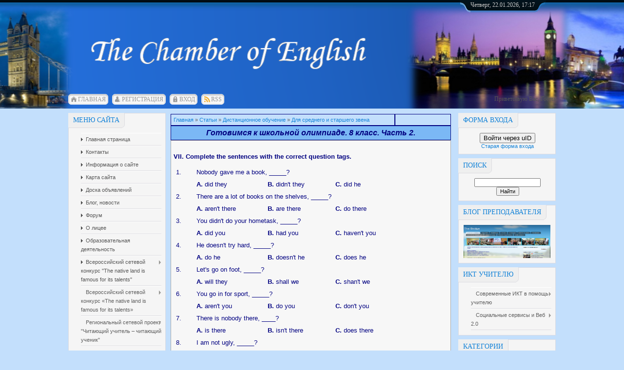

--- FILE ---
content_type: text/html; charset=UTF-8
request_url: http://www.pgfenglish.ru/publ/distancionnoe_obuchenie/dlja_srednego_i_starshego_zvena/gotovimsja_k_shkolnoj_olimpiade_8_klass_chast_2/7-1-0-4
body_size: 21819
content:
<html><head>

<meta http-equiv="content-type" content="text/html; charset=UTF-8">
<title>Готовимся к школьной олимпиаде. 8 класс. Часть 2. - Для среднего и старшего звена - Дистанционное обучение - Каталог статей - Сайт учителя Полушкиной Г.Ф.</title>


<link type="text/css" rel="StyleSheet" href="/_st/my.css" />

	<link rel="stylesheet" href="/.s/src/base.min.css?v=221108" />
	<link rel="stylesheet" href="/.s/src/layer1.min.css?v=221108" />

	<script src="/.s/src/jquery-1.12.4.min.js"></script>
	
	<script src="/.s/src/uwnd.min.js?v=221108"></script>
	<script src="//s740.ucoz.net/cgi/uutils.fcg?a=uSD&ca=2&ug=999&isp=1&r=0.0321683154219805"></script>
	<link rel="stylesheet" href="/.s/src/ulightbox/ulightbox.min.css" />
	<link rel="stylesheet" href="/.s/src/social.css" />
	<script src="/.s/src/ulightbox/ulightbox.min.js"></script>
	<script>
/* --- UCOZ-JS-DATA --- */
window.uCoz = {"module":"publ","language":"ru","sign":{"7287":"Перейти на страницу с фотографией.","7254":"Изменить размер","7253":"Начать слайд-шоу","7251":"Запрошенный контент не может быть загружен. Пожалуйста, попробуйте позже.","5255":"Помощник","3125":"Закрыть","7252":"Предыдущий","5458":"Следующий"},"country":"US","uLightboxType":1,"ssid":"527220515127520031100","layerType":1,"site":{"domain":"pgfenglish.ru","id":"0gpolushkina","host":"gpolushkina.ucoz.ru"}};
/* --- UCOZ-JS-CODE --- */

		function eRateEntry(select, id, a = 65, mod = 'publ', mark = +select.value, path = '', ajax, soc) {
			if (mod == 'shop') { path = `/${ id }/edit`; ajax = 2; }
			( !!select ? confirm(select.selectedOptions[0].textContent.trim() + '?') : true )
			&& _uPostForm('', { type:'POST', url:'/' + mod + path, data:{ a, id, mark, mod, ajax, ...soc } });
		}

		function updateRateControls(id, newRate) {
			let entryItem = self['entryID' + id] || self['comEnt' + id];
			let rateWrapper = entryItem.querySelector('.u-rate-wrapper');
			if (rateWrapper && newRate) rateWrapper.innerHTML = newRate;
			if (entryItem) entryItem.querySelectorAll('.u-rate-btn').forEach(btn => btn.remove())
		}
 function uSocialLogin(t) {
			var params = {"facebook":{"height":520,"width":950},"google":{"height":600,"width":700},"ok":{"width":710,"height":390},"vkontakte":{"width":790,"height":400},"yandex":{"height":515,"width":870}};
			var ref = escape(location.protocol + '//' + ('www.pgfenglish.ru' || location.hostname) + location.pathname + ((location.hash ? ( location.search ? location.search + '&' : '?' ) + 'rnd=' + Date.now() + location.hash : ( location.search || '' ))));
			window.open('/'+t+'?ref='+ref,'conwin','width='+params[t].width+',height='+params[t].height+',status=1,resizable=1,left='+parseInt((screen.availWidth/2)-(params[t].width/2))+',top='+parseInt((screen.availHeight/2)-(params[t].height/2)-20)+'screenX='+parseInt((screen.availWidth/2)-(params[t].width/2))+',screenY='+parseInt((screen.availHeight/2)-(params[t].height/2)-20));
			return false;
		}
		function TelegramAuth(user){
			user['a'] = 9; user['m'] = 'telegram';
			_uPostForm('', {type: 'POST', url: '/index/sub', data: user});
		}
function loginPopupForm(params = {}) { new _uWnd('LF', ' ', -250, -100, { closeonesc:1, resize:1 }, { url:'/index/40' + (params.urlParams ? '?'+params.urlParams : '') }) }
/* --- UCOZ-JS-END --- */
</script>

	<style>.UhideBlock{display:none; }</style>
	<script type="text/javascript">new Image().src = "//counter.yadro.ru/hit;noadsru?r"+escape(document.referrer)+(screen&&";s"+screen.width+"*"+screen.height+"*"+(screen.colorDepth||screen.pixelDepth))+";u"+escape(document.URL)+";"+Date.now();</script>
</head>
<body>
<div id="utbr8214" rel="s740"></div>
<div id="all">
<!--U1AHEADER1Z--><div id="top">
<table class="toptable" border="0" cellpadding="0" cellspacing="0">
<tbody><tr>
<td class="empty" style="width: 10px;"></td>
<td class="sitelogo">
<!-- <logo> --><!-- </logo> -->
<br></td>
<td class="globe">
<div id="date">
<div id="date-right"></div>
<div id="date-mid">
Четверг, 22.01.2026, 17:17
</div>
<div id="date-left"></div>
</div>
</td>
</tr>
</tbody></table>
<div id="tm">
<span class="tm_left"></span><span class="home tm"><a href="http://pgfenglish.ru/"><!--<s5176>-->Главная<!--</s>--></a></span><span class="tm_right"></span>
<span class="tm_left"></span><span class="reg tm"><a href="/register"><!--<s3089>-->Регистрация<!--</s>--></a></span><span class="tm_right"></span>
<span class="tm_left"></span><span class="login tm"><a href="javascript:;" rel="nofollow" onclick="loginPopupForm(); return false;"><!--<s3087>-->Вход<!--</s>--></a></span><span class="tm_right"></span>
<span class="tm_left"></span><span class="rss tm"><a href="http://www.pgfenglish.ru/publ/rss/">RSS</a></span><span class="tm_right"></span>
<div class="whois">
<!--<s5212>-->Приветствую Вас<!--</s>-->, <i>Гость</i>
</div>
<div style="clear: both;"></div>
</div>
</div><!--/U1AHEADER1Z-->
<div id="content">
<!-- <middle> -->
<div id="leftcol">
<!--U1CLEFTER1Z-->
<!-- <block1> -->

<div class="block">
<div class="blocktitle">
<span class="btitle">
<!-- <bt> -->меню сайта<!-- </bt> -->
</span>
<span class="bt-left"></span>
<div style="clear: both;"></div>
</div>
<div class="blockcontent">
<div class="bc-inside">
<!-- <bc> --><div id="uMenuDiv1" class="uMenuV" style="position:relative;"><ul class="uMenuRoot">
<li><div class="umn-tl"><div class="umn-tr"><div class="umn-tc"></div></div></div><div class="umn-ml"><div class="umn-mr"><div class="umn-mc"><div class="uMenuItem"><a href="/"><span>Главная страница</span></a></div></div></div></div><div class="umn-bl"><div class="umn-br"><div class="umn-bc"><div class="umn-footer"></div></div></div></div></li>
<li><div class="umn-tl"><div class="umn-tr"><div class="umn-tc"></div></div></div><div class="umn-ml"><div class="umn-mr"><div class="umn-mc"><div class="uMenuItem"><a href="/index/kontakty/0-111"><span>Контакты</span></a></div></div></div></div><div class="umn-bl"><div class="umn-br"><div class="umn-bc"><div class="umn-footer"></div></div></div></div></li>
<li><div class="umn-tl"><div class="umn-tr"><div class="umn-tc"></div></div></div><div class="umn-ml"><div class="umn-mr"><div class="umn-mc"><div class="uMenuItem"><a href="/index/o_sajte/0-67"><span>Информация о сайте</span></a></div></div></div></div><div class="umn-bl"><div class="umn-br"><div class="umn-bc"><div class="umn-footer"></div></div></div></div></li>
<li><div class="umn-tl"><div class="umn-tr"><div class="umn-tc"></div></div></div><div class="umn-ml"><div class="umn-mr"><div class="umn-mc"><div class="uMenuItem"><a href="/index/karta_sajta/0-87"><span>Карта сайта</span></a></div></div></div></div><div class="umn-bl"><div class="umn-br"><div class="umn-bc"><div class="umn-footer"></div></div></div></div></li>
<li><div class="umn-tl"><div class="umn-tr"><div class="umn-tc"></div></div></div><div class="umn-ml"><div class="umn-mr"><div class="umn-mc"><div class="uMenuItem"><a href="/board"><span>Доска объявлений</span></a></div></div></div></div><div class="umn-bl"><div class="umn-br"><div class="umn-bc"><div class="umn-footer"></div></div></div></div></li>
<li><div class="umn-tl"><div class="umn-tr"><div class="umn-tc"></div></div></div><div class="umn-ml"><div class="umn-mr"><div class="umn-mc"><div class="uMenuItem"><a href="/blog"><span>Блог, новости</span></a></div></div></div></div><div class="umn-bl"><div class="umn-br"><div class="umn-bc"><div class="umn-footer"></div></div></div></div></li>
<li><div class="umn-tl"><div class="umn-tr"><div class="umn-tc"></div></div></div><div class="umn-ml"><div class="umn-mr"><div class="umn-mc"><div class="uMenuItem"><a href="/forum"><span>Форум</span></a></div></div></div></div><div class="umn-bl"><div class="umn-br"><div class="umn-bc"><div class="umn-footer"></div></div></div></div></li>
<li><div class="umn-tl"><div class="umn-tr"><div class="umn-tc"></div></div></div><div class="umn-ml"><div class="umn-mr"><div class="umn-mc"><div class="uMenuItem"><a href="/index/o_licee/0-70"><span>О лицее</span></a></div></div></div></div><div class="umn-bl"><div class="umn-br"><div class="umn-bc"><div class="umn-footer"></div></div></div></div></li>
<li><div class="umn-tl"><div class="umn-tr"><div class="umn-tc"></div></div></div><div class="umn-ml"><div class="umn-mr"><div class="umn-mc"><div class="uMenuItem"><a href="http://www.pgfenglish.ru/load/obrazovatelnaja_dejatelnost/16"><span>Образовательная деятельность</span></a></div></div></div></div><div class="umn-bl"><div class="umn-br"><div class="umn-bc"><div class="umn-footer"></div></div></div></div></li>
<li style="position:relative;"><div class="umn-tl"><div class="umn-tr"><div class="umn-tc"></div></div></div><div class="umn-ml"><div class="umn-mr"><div class="umn-mc"><div class="uMenuItem"><div class="uMenuArrow"></div><a href="http://www.pgfenglish.ru/index/mezhregionalnyj_setevoj_konkurs_quot_the_native_land_is_famous_for_its_talents_quot/0-122"><span>Всероссийский сетевой конкурс "The native land is famous for its talents"    </span></a></div></div></div></div><div class="umn-bl"><div class="umn-br"><div class="umn-bc"><div class="umn-footer"></div></div></div></div><ul style="display:none;">
<li><div class="uMenuItem"><a href="/index/nominacija_quot_kollazh_quot/0-123"><span>Номинация "Коллаж"</span></a></div></li>
<li><div class="uMenuItem"><a href="http://www.pgfenglish.ru/index/nominacija_quot_risunok_quot/0-97"><span>Номинация "Рисунок"</span></a></div></li>
<li><div class="uMenuItem"><a href="/index/nominacija_quot_rasskaz_quot/0-124"><span>Номинация "Рассказ"</span></a></div></li>
<li><div class="uMenuItem"><a href="/index/nominacija_quot_onlajn_resurs_quot/0-125"><span>Номинация "Онлайн-ресурс"</span></a></div></li>
<li><div class="uMenuItem"><a href="/index/nominacija_quot_video_rolik_quot/0-126"><span>Номинация "Видео-ролик"</span></a></div></li>
<li><div class="uMenuItem"><a href="/index/nominacija_quot_prezentacija_quot/0-127"><span>Номинация "Презентация"</span></a></div></li></ul></li>
<li style="position:relative;"><div class="umn-tl"><div class="umn-tr"><div class="umn-tc"></div></div></div><div class="umn-ml"><div class="umn-mr"><div class="umn-mc"><div class="uMenuItem"><div class="uMenuArrow"></div><span>Всероссийский сетевой конкурс «The native land is famous for its talents»</span></div></div></div></div><div class="umn-bl"><div class="umn-br"><div class="umn-bc"><div class="umn-footer"></div></div></div></div><ul style="display:none;">
<li><div class="uMenuItem"><a href="/index/regionalnyj_setevoj_konkurs_the_land_of_vyatka_is_famous_for_its_talents/0-96"><span>Всероссийский сетевой конкурс «The native land is famous for its talents»</span></a></div></li>
<li><div class="uMenuItem"><a href="/index/nominacija_quot_risunok_quot/0-97"><span>Номинация &quot;Рисунок&quot;</span></a></div></li>
<li><div class="uMenuItem"><a href="/index/nominacija_quot_kollazh_quot/0-98"><span>Номинация &quot;Коллаж&quot;</span></a></div></li>
<li><div class="uMenuItem"><a href="/index/nominacija_quot_rasskaz_quot/0-99"><span>Номинация &quot;Рассказ&quot;</span></a></div></li>
<li><div class="uMenuItem"><a href="/index/nominacija_quot_onlajn_resurs_quot/0-100"><span>Номинация &quot;Онлайн-ресурс&quot;</span></a></div></li>
<li><div class="uMenuItem"><a href="/index/nominacija_quot_videorolik_quot/0-101"><span>Номинация &quot;Видеоролик&quot;</span></a></div></li>
<li><div class="uMenuItem"><a href="/index/nominacija_quot_prezentacija_quot/0-102"><span>Номинация &quot;Презентация&quot;</span></a></div></li></ul></li>
<li style="position:relative;"><div class="umn-tl"><div class="umn-tr"><div class="umn-tc"></div></div></div><div class="umn-ml"><div class="umn-mr"><div class="umn-mc"><div class="uMenuItem"><div class="uMenuArrow"></div><span>Региональный сетевой проект "Читающий учитель – читающий ученик"</span></div></div></div></div><div class="umn-bl"><div class="umn-br"><div class="umn-bc"><div class="umn-footer"></div></div></div></div><ul style="display:none;">
<li><div class="uMenuItem"><a href="http://www.pgfenglish.ru/index/polozhenie_o_setevom_proekte/0-113"><span>Информация о сетевом проекте</span></a></div></li>
<li><div class="uMenuItem"><a href="http://www.pgfenglish.ru/index/zadanija_proekta_dlja_uchitelej/0-115"><span>Задания проекта для учителей</span></a></div></li>
<li><div class="uMenuItem"><a href="http://www.pgfenglish.ru/index/zadanija_proekta_dlja_obuchajushhikhsja/0-116"><span>Задания проекта для обучающихся</span></a></div></li></ul></li>
<li style="position:relative;"><div class="umn-tl"><div class="umn-tr"><div class="umn-tc"></div></div></div><div class="umn-ml"><div class="umn-mr"><div class="umn-mc"><div class="uMenuItem"><div class="uMenuArrow"></div><span>Портфолио</span></div></div></div></div><div class="umn-bl"><div class="umn-br"><div class="umn-bc"><div class="umn-footer"></div></div></div></div><ul style="display:none;">
<li><div class="uMenuItem"><a href="/index/0-2"><span>О себе</span></a></div></li>
<li><div class="uMenuItem"><a href="/index/rezultat_obrazovatelnoj_dejatelnosti/0-18"><span>Результат образовательной деятельности</span></a></div></li>
<li><div class="uMenuItem"><a href="/index/povyshenie_kvalifikacii/0-92"><span>Повышение квалификации</span></a></div></li>
<li><div class="uMenuItem"><span>Обобщение опыта</span></div><ul style="display:none;">
<li><div class="uMenuItem"><a href="/index/otkrytye_uroki/0-28"><span>Открытые уроки</span></a></div></li>
<li><div class="uMenuItem"><a href="/index/uchastie_v_konferencijakh_i_seminarakh/0-29"><span>Систематическая презентация педагогического опыта</span></a></div><ul style="display:none;">
<li><div class="uMenuItem"><a href="/index/2018_2019/0-121"><span>2018-2019</span></a></div></li>
<li><div class="uMenuItem"><a href="/index/2017_2018/0-120"><span>2017/2018</span></a></div></li>
<li><div class="uMenuItem"><a href="http://www.pgfenglish.ru/index/2016_2017/0-119"><span>2016/2017</span></a></div></li>
<li><div class="uMenuItem"><a href="http://www.pgfenglish.ru/index/2016_2017/0-118"><span>2015/2016</span></a></div></li>
<li><div class="uMenuItem"><a href="/index/2014_2015_god/0-109"><span>2014/2015</span></a></div></li>
<li><div class="uMenuItem"><a href="/index/2013_2014/0-107"><span>2013-2014</span></a></div></li>
<li><div class="uMenuItem"><a href="/index/2012_2013/0-106"><span>2012-2013</span></a></div></li>
<li><div class="uMenuItem"><a href="/index/2011_2012/0-105"><span>2011-2012</span></a></div></li>
<li><div class="uMenuItem"><a href="/index/2010_2011/0-104"><span>2010-2011</span></a></div></li></ul></li>
<li><div class="uMenuItem"><span>Публикации</span></div><ul style="display:none;">
<li><div class="uMenuItem"><a href="/index/publikacii_uchitelja/0-103"><span>Учителя</span></a></div></li>
<li><div class="uMenuItem"><a href="/index/publikacii_uchashhikhsja/0-91"><span>Учащихся</span></a></div></li></ul></li></ul></li>
<li><div class="uMenuItem"><span>Методическая работа</span></div><ul style="display:none;">
<li><div class="uMenuItem"><a href="/index/ispolzuemye_tekhnologii/0-23"><span>Используемые технологии</span></a></div></li>
<li><div class="uMenuItem"><a href="/index/ispolzovanie_ikt/0-24"><span>Использование ИКТ</span></a></div></li>
<li><div class="uMenuItem"><a href="/index/uchastie_v_konkursakh/0-25"><span>Участие в конкурсах</span></a></div></li>
<li><div class="uMenuItem"><a href="/index/uchastie_v_setevykh_soobshhestvakh/0-26"><span>Участие в сетевых сообществах</span></a></div></li></ul></li></ul></li>
<li style="position:relative;"><div class="umn-tl"><div class="umn-tr"><div class="umn-tc"></div></div></div><div class="umn-ml"><div class="umn-mr"><div class="umn-mc"><div class="uMenuItem"><div class="uMenuArrow"></div><span>Достижения и награды</span></div></div></div></div><div class="umn-bl"><div class="umn-br"><div class="umn-bc"><div class="umn-footer"></div></div></div></div><ul style="display:none;">
<li><div class="uMenuItem"><a href="http://www.pgfenglish.ru/photo/moi_dostizhenija_i_nagrady/4"><span>Учителя</span></a></div></li>
<li><div class="uMenuItem"><span>Учащихся</span></div><ul style="display:none;">
<li><div class="uMenuItem"><a href="/index/2014_2015_god/0-110"><span>2014/2015 год</span></a></div></li>
<li><div class="uMenuItem"><a href="/index/2013_2014_god/0-95"><span>2013/2014 год</span></a></div></li>
<li><div class="uMenuItem"><a href="/index/2012_2013_god/0-86"><span>2012/2013 год</span></a></div></li>
<li><div class="uMenuItem"><a href="/index/2011_2012_god/0-85"><span>2011/2012 год</span></a></div></li>
<li><div class="uMenuItem"><a href="/index/2010_2011_god/0-84"><span>2010/2011 год</span></a></div></li>
<li><div class="uMenuItem"><a href="http://www.pgfenglish.ru/index/2009_2010_god/0-83"><span>2009/2010 год</span></a></div></li>
<li><div class="uMenuItem"><a href="http://www.pgfenglish.ru/index/2008_2009_god/0-82"><span>2008/2009 год</span></a></div></li></ul></li></ul></li>
<li style="position:relative;"><div class="umn-tl"><div class="umn-tr"><div class="umn-tc"></div></div></div><div class="umn-ml"><div class="umn-mr"><div class="umn-mc"><div class="uMenuItem"><div class="uMenuArrow"></div><span>Методическая копилка</span></div></div></div></div><div class="umn-bl"><div class="umn-br"><div class="umn-bc"><div class="umn-footer"></div></div></div></div><ul style="display:none;">
<li><div class="uMenuItem"><span>Авторские материалы</span></div><ul style="display:none;">
<li><div class="uMenuItem"><a href="http://gpolushkina.ucoz.ru/load/dlja_nachalnoj_shkoly/4"><span>Для начальной школы</span></a></div></li>
<li><div class="uMenuItem"><a href="http://gpolushkina.ucoz.ru/load/dlja_srednego_i_starshego_zvena/6"><span>Для среднего и старшего звена</span></a></div></li>
<li><div class="uMenuItem"><a href="http://www.pgfenglish.ru/load/v_pomoshh_uchitelju/25"><span>В помощь учителю (ОГЭ, ЕГЭ, ВПР)</span></a></div></li>
<li><div class="uMenuItem"><a href="http://gpolushkina.ucoz.ru/load/rabochie_programmy/5"><span>Рабочие программы</span></a></div></li>
<li><div class="uMenuItem"><a href="http://gpolushkina.ucoz.ru/publ/1"><span>Мои статьи</span></a></div></li>
<li><div class="uMenuItem"><a href="http://www.pgfenglish.ru/load/vtoroj_sajt/7"><span>Второй сайт</span></a></div></li>
<li><div class="uMenuItem"><a href="http://www.pgfenglish.ru/load/konkurs/12"><span>Материалы к конкурсу </span></a></div></li>
<li><div class="uMenuItem"><a href="http://www.pgfenglish.ru/load/videouroki/13"><span>Видеоуроки</span></a></div></li>
<li><div class="uMenuItem"><a href="/index/glogi/0-77"><span>Глоги</span></a></div></li>
<li><div class="uMenuItem"><a href="http://www.pgfenglish.ru/load/klassnye_chasy/14"><span>Классные часы</span></a></div></li>
<li><div class="uMenuItem"><a href="http://www.pgfenglish.ru/load/id_polyvision_eno_i_po_qwizdom_wizteach/15"><span>Мастер- класс "Основы работы с ПО Qwizdom WizTeach"</span></a></div></li></ul></li>
<li><div class="uMenuItem"><a href="http://gpolushkina.ucoz.ru/load/fajly_uchashhikhsja/2"><span>Творческие и проектные работы учащихся</span></a></div></li>
<li><div class="uMenuItem"><a href="http://gpolushkina.ucoz.ru/publ/stati/13"><span>Статьи</span></a></div></li>
<li><div class="uMenuItem"><a href="http://www.pgfenglish.ru/load/shkolnye_olimpiady/10"><span>Школьная олимпиада</span></a></div></li>
<li><div class="uMenuItem"><a href="http://www.pgfenglish.ru/publ/normativnye_dokumenty/16"><span>Нормативные документы</span></a></div></li>
<li><div class="uMenuItem"><a href="http://www.pgfenglish.ru/load/mezhregionalnyj_setevoj_konkurs_quot_the_native_land_i/27"><span>Конкурс</span></a></div></li></ul></li>
<li style="position:relative;"><div class="umn-tl"><div class="umn-tr"><div class="umn-tc"></div></div></div><div class="umn-ml"><div class="umn-mr"><div class="umn-mc"><div class="uMenuItem"><div class="uMenuArrow"></div><span>Банк педагогического опыта</span></div></div></div></div><div class="umn-bl"><div class="umn-br"><div class="umn-bc"><div class="umn-footer"></div></div></div></div><ul style="display:none;">
<li><div class="uMenuItem"><a href="http://gpolushkina.ucoz.ru/load/fajly_polzovatelej/3"><span>Разработки уроков и мероприятий</span></a></div></li>
<li><div class="uMenuItem"><a href="http://www.pgfenglish.ru/dir/video_urokov_i_seminarov/36"><span>Видео уроков и семинаров</span></a></div></li>
<li><div class="uMenuItem"><a href="http://www.pgfenglish.ru/dir/vebina/39"><span>Вебинар</span></a></div></li></ul></li>
<li style="position:relative;"><div class="umn-tl"><div class="umn-tr"><div class="umn-tc"></div></div></div><div class="umn-ml"><div class="umn-mr"><div class="umn-mc"><div class="uMenuItem"><div class="uMenuArrow"></div><span>Дистанционное обучение</span></div></div></div></div><div class="umn-bl"><div class="umn-br"><div class="umn-bc"><div class="umn-footer"></div></div></div></div><ul style="display:none;">
<li><div class="uMenuItem"><a href="http://gpolushkina.ucoz.ru/publ/distancionnoe_obuchenie/dlja_nachalnoj_shkoly/6"><span>Для начальной школы</span></a></div></li>
<li><div class="uMenuItem"><a href="http://gpolushkina.ucoz.ru/publ/distancionnoe_obuchenie/dlja_srednego_i_starshego_zvena/7"><span>Для среднего и старшего звена</span></a></div></li>
<li><div class="uMenuItem"><a href="http://www.pgfenglish.ru/publ/distancionnoe_obuchenie/metodicheskie_osnovy_rannego_obuchenija_inostrannym_jazykam_v_uslovijakh_realizacii_fgos/17"><span>Дистанционные бюджетные курсы повышения квалификации учителей иностранного языка</span></a></div></li></ul></li>
<li><div class="umn-tl"><div class="umn-tr"><div class="umn-tc"></div></div></div><div class="umn-ml"><div class="umn-mr"><div class="umn-mc"><div class="uMenuItem"><a href="/tests"><span>Тесты</span></a></div></div></div></div><div class="umn-bl"><div class="umn-br"><div class="umn-bc"><div class="umn-footer"></div></div></div></div></li>
<li><div class="umn-tl"><div class="umn-tr"><div class="umn-tc"></div></div></div><div class="umn-ml"><div class="umn-mr"><div class="umn-mc"><div class="uMenuItem"><a href="http://gpolushkina.ucoz.ru/publ/dlja_roditelej/14"><span>Для родителей</span></a></div></div></div></div><div class="umn-bl"><div class="umn-br"><div class="umn-bc"><div class="umn-footer"></div></div></div></div></li>
<li style="position:relative;"><div class="umn-tl"><div class="umn-tr"><div class="umn-tc"></div></div></div><div class="umn-ml"><div class="umn-mr"><div class="umn-mc"><div class="uMenuItem"><div class="uMenuArrow"></div><a href="/index/roditeljam_vtoroklassnikov/0-75"><span>Родителям второклассников</span></a></div></div></div></div><div class="umn-bl"><div class="umn-br"><div class="umn-bc"><div class="umn-footer"></div></div></div></div><ul style="display:none;">
<li><div class="uMenuItem"><a href="http://www.pgfenglish.ru/dir/soderzhanie_urokov/soderzhanie_urokov/26"><span>Раздел 1. "Твои новые друзья"</span></a></div><ul style="display:none;">
<li><div class="uMenuItem"><a href="http://www.pgfenglish.ru/publ/soderzhanie_urokov/urok_1_znakomstvo_privetsvie/15-1-0-23"><span>Урок 1</span></a></div></li>
<li><div class="uMenuItem"><a href="http://www.pgfenglish.ru/publ/soderzhanie_urokov/urok_2_znakomstvo_kak_tebja_zovut/15-1-0-24"><span>Урок 2</span></a></div></li>
<li><div class="uMenuItem"><a href="http://www.pgfenglish.ru/publ/soderzhanie_urokov/urok_3_znakomstvo_skolko_tebe_let/15-1-0-25"><span>Урок 3</span></a></div></li>
<li><div class="uMenuItem"><a href="http://www.pgfenglish.ru/publ/soderzhanie_urokov/urok_4_znakomstvo_otkuda_ty/15-1-0-26"><span>Урок 4</span></a></div></li>
<li><div class="uMenuItem"><a href="http://www.pgfenglish.ru/publ/soderzhanie_urokov/urok_5_znakomstvo_kak_ego_ee_zovut/15-1-0-27"><span>Урок 5</span></a></div></li>
<li><div class="uMenuItem"><a href="http://www.pgfenglish.ru/publ/soderzhanie_urokov/urok_6_znakomstvo_skolko_emu_ej_let/15-1-0-28"><span>Урок 6</span></a></div></li>
<li><div class="uMenuItem"><a href="http://www.pgfenglish.ru/publ/soderzhanie_urokov/urok_7_znakomstvo_otkuda_on_ona/15-1-0-29"><span>Урок 7</span></a></div></li>
<li><div class="uMenuItem"><a href="http://www.pgfenglish.ru/publ/soderzhanie_urokov/urok_8_znakomstvo_povtorenie/15-1-0-31"><span>Урок 8</span></a></div></li></ul></li>
<li><div class="uMenuItem"><a href="http://www.pgfenglish.ru/dir/soderzhanie_urokov/razdel_2_quot_poigraem_vmeste_quot/28"><span>Раздел 2. "Твои любимые игрушки"</span></a></div><ul style="display:none;">
<li><div class="uMenuItem"><a href="http://www.pgfenglish.ru/publ/soderzhanie_urokov/urok_10_poigraem_vmeste_kak_dela/15-1-0-32"><span>Урок 10</span></a></div></li>
<li><div class="uMenuItem"><a href="http://www.pgfenglish.ru/publ/soderzhanie_urokov/urok_11_poigraem_vmeste_est_li_u_tebja/15-1-0-33"><span>Урок 11</span></a></div></li>
<li><div class="uMenuItem"><a href="http://www.pgfenglish.ru/publ/soderzhanie_urokov/poigraem_vmeste_est_li_u_nego_nejo/15-1-0-34"><span>Урок 12</span></a></div></li>
<li><div class="uMenuItem"><a href="http://www.pgfenglish.ru/publ/soderzhanie_urokov/urok_13_poigraem_vmeste_u_nego_nejo_est/15-1-0-35"><span>Урок 13</span></a></div></li>
<li><div class="uMenuItem"><a href="http://www.pgfenglish.ru/publ/soderzhanie_urokov/urok_14_poigraem_vmeste_skolko_u_tebja_igrushek/15-1-0-42"><span>Урок 14</span></a></div></li>
<li><div class="uMenuItem"><a href="http://www.pgfenglish.ru/publ/soderzhanie_urokov/urok_5_poigraem_vmeste_skolko_u_nego_nee_est/15-1-0-43"><span>Урок 15</span></a></div></li>
<li><div class="uMenuItem"><a href="http://www.pgfenglish.ru/publ/soderzhanie_urokov/urok_14_povtorenie/15-1-0-45"><span>Урок 16</span></a></div></li></ul></li>
<li><div class="uMenuItem"><a href="http://www.pgfenglish.ru/dir/soderzhanie_urokov/razdel_3_quot_kakogo_cveta_slon_quot/31"><span>Раздел 3. "Цветной мир вокруг меня"</span></a></div><ul style="display:none;">
<li><div class="uMenuItem"><a href="http://www.pgfenglish.ru/publ/soderzhanie_urokov/urok_18_chto_u_tebja_est/15-1-0-46"><span>Урок 18</span></a></div></li>
<li><div class="uMenuItem"><a href="http://www.pgfenglish.ru/publ/soderzhanie_urokov/urok_19_kakogo_cveta_slon_chto_u_nego_nejo_est/15-1-0-47"><span>Урок 19</span></a></div></li>
<li><div class="uMenuItem"><a href="http://www.pgfenglish.ru/publ/soderzhanie_urokov/urok_20_kakogo_cveta_slon_cveta/15-1-0-48"><span>Урок 20</span></a></div></li>
<li><div class="uMenuItem"><a href="http://www.pgfenglish.ru/publ/soderzhanie_urokov/urok_21_kakogo_cveta_slon_cveta/15-1-0-49"><span>Урок 21</span></a></div></li>
<li><div class="uMenuItem"><a href="http://www.pgfenglish.ru/publ/soderzhanie_urokov/urok_22_kakogo_cveta_slon_kakogo_cveta/15-1-0-50"><span>Урок 22</span></a></div></li>
<li><div class="uMenuItem"><a href="http://www.pgfenglish.ru/publ/soderzhanie_urokov/urok_23_kakogo_cveta_slon_kakoj_u_tebja_nomer_telefona/15-1-0-51"><span>Урок 23</span></a></div></li>
<li><div class="uMenuItem"><a href="http://www.pgfenglish.ru/publ/soderzhanie_urokov/urok_24_kakogo_cveta_slon_povtorenie/15-1-0-52"><span>Урок 24</span></a></div></li></ul></li>
<li><div class="uMenuItem"><a href="http://www.pgfenglish.ru/dir/soderzhanie_urokov/razdel_4_quot_gde_sprjatan_klad_quot/32"><span>Раздел 4. "Добро пожаловать!"</span></a></div><ul style="display:none;">
<li><div class="uMenuItem"><a href="http://www.pgfenglish.ru/publ/soderzhanie_urokov/urok_26_gde_sprjatan_klad_moj_dom/15-1-0-53"><span>Урок 26</span></a></div></li>
<li><div class="uMenuItem"><a href="http://www.pgfenglish.ru/publ/soderzhanie_urokov/urok_27_gde_sprjatan_klad_gde_moja_sumka/15-1-0-54"><span>Урок 27</span></a></div></li>
<li><div class="uMenuItem"><a href="http://www.pgfenglish.ru/publ/soderzhanie_urokov/urok_28_gde_sprjatan_klad_rozhdestvo/15-1-0-56"><span>Урок 28</span></a></div></li>
<li><div class="uMenuItem"><a href="http://www.pgfenglish.ru/publ/soderzhanie_urokov/urok_29_gde_sprjatan_klad_novyj_god/15-1-0-59"><span>Урок 29</span></a></div></li></ul></li>
<li><div class="uMenuItem"><a href="http://www.pgfenglish.ru/dir/soderzhanie_urokov/razdel_5_quot_veselaja_semejka_quot/33"><span>Раздел 5. "Удивительная семья"</span></a></div><ul style="display:none;">
<li><div class="uMenuItem"><a href="http://www.pgfenglish.ru/publ/soderzhanie_urokov/urok_32_vesjolaja_semejka_ehto_moi_mama_i_papa/15-1-0-60"><span>Урок 32</span></a></div></li>
<li><div class="uMenuItem"><a href="http://www.pgfenglish.ru/publ/soderzhanie_urokov/urok_33_veselaja_semejka_ehto_tvoi_brat_i_sestra/15-1-0-61"><span>Урок 33</span></a></div></li>
<li><div class="uMenuItem"><a href="http://www.pgfenglish.ru/publ/soderzhanie_urokov/urok_34_veselaja_semejka_ehto_nasha_semja/15-1-0-62"><span>Урок 34</span></a></div></li>
<li><div class="uMenuItem"><a href="http://www.pgfenglish.ru/publ/soderzhanie_urokov/urok_35_vesjolaja_semejka_kto_ehto/15-1-0-63"><span>Урок 35</span></a></div></li>
<li><div class="uMenuItem"><a href="http://www.pgfenglish.ru/publ/soderzhanie_urokov/urok_36_vesjolaja_semejka_ehto_volshebnik/15-1-0-64"><span>Урок 36</span></a></div></li>
<li><div class="uMenuItem"><a href="http://www.pgfenglish.ru/publ/soderzhanie_urokov/urok_37_vesjolaja_semejka_khoroshij_drug/15-1-0-65"><span>Урок 37</span></a></div></li>
<li><div class="uMenuItem"><a href="http://www.pgfenglish.ru/publ/soderzhanie_urokov/urok_38_vesjolaja_semejka_volshebnyj_glagol_quot_to_be_quot/15-1-0-66"><span>Урок 38</span></a></div></li>
<li><div class="uMenuItem"><a href="http://www.pgfenglish.ru/publ/soderzhanie_urokov/urok_39_veselaja_semejka_professii/15-1-0-67"><span>Урок 39</span></a></div></li>
<li><div class="uMenuItem"><a href="http://www.pgfenglish.ru/publ/soderzhanie_urokov/urok_40_veselaja_semejka_kto_on_po_professii/15-1-0-68"><span>Урок 40</span></a></div></li>
<li><div class="uMenuItem"><a href="http://www.pgfenglish.ru/publ/soderzhanie_urokov/urok_41_vesjolaja_semejka/15-1-0-69"><span>Урок 41</span></a></div></li>
<li><div class="uMenuItem"><a href="http://www.pgfenglish.ru/publ/soderzhanie_urokov/urok_42_vesjolaja_semejka_professii/15-1-0-70"><span>Урок 42</span></a></div></li></ul></li>
<li><div class="uMenuItem"><a href="http://www.pgfenglish.ru/dir/soderzhanie_urokov/razdel_6_quot_v_neobychnoj_shkole_quot/34"><span>Раздел 6. "В необычной школе"</span></a></div><ul style="display:none;">
<li><div class="uMenuItem"><a href="http://www.pgfenglish.ru/publ/soderzhanie_urokov/urok_44_v_neobychnoj_shkole_est_li_linejka_v_tvoem_shkolnom_rance/15-1-0-71"><span>Урок 44</span></a></div></li>
<li><div class="uMenuItem"><a href="http://www.pgfenglish.ru/publ/soderzhanie_urokov/urok_45_v_neobychnoj_shkole_est_li_tetradki/15-1-0-72"><span>Урок 45</span></a></div></li>
<li><div class="uMenuItem"><a href="http://www.pgfenglish.ru/publ/soderzhanie_urokov/urok_46_v_neobychnoj_shkole_shkola_dlja_kotjat/15-1-0-73"><span>Урок 46</span></a></div></li>
<li><div class="uMenuItem"><a href="http://www.pgfenglish.ru/publ/soderzhanie_urokov/urok_47_v_neobychnoj_shkole_ja_umeju_chitat/15-1-0-74"><span>Урок 47</span></a></div></li>
<li><div class="uMenuItem"><a href="http://www.pgfenglish.ru/publ/soderzhanie_urokov/urok_48_v_neobychnoj_shkole_umeesh_li_ty/15-1-0-75"><span>Урок 48</span></a></div></li>
<li><div class="uMenuItem"><a href="http://www.pgfenglish.ru/publ/soderzhanie_urokov/urok_49_v_neobychnoj_shkole_chto_ty_mozhesh_delat/15-1-0-78"><span>Урок 49</span></a></div></li>
<li><div class="uMenuItem"><a href="http://www.pgfenglish.ru/publ/soderzhanie_urokov/urok_50_v_neobychnoj_shkole_shkola_moej_mechty/15-1-0-80"><span>Урок 50</span></a></div></li></ul></li>
<li><div class="uMenuItem"><a href="http://www.pgfenglish.ru/dir/soderzhanie_urokov/razdel7_quot_igry_puteshestvija_sport_quot/35"><span>Раздел 7. "Игры, путешествия, спорт"</span></a></div><ul style="display:none;">
<li><div class="uMenuItem"><a href="http://www.pgfenglish.ru/publ/soderzhanie_urokov/urok_52_igry_puteshestvija_sport/15-1-0-81"><span>Урок 52</span></a></div></li>
<li><div class="uMenuItem"><a href="http://www.pgfenglish.ru/publ/soderzhanie_urokov/urok_53_igry_puteshestvija_sport_ja_ljublju_igrat_v_futbol/15-1-0-82"><span>Урок 53</span></a></div></li>
<li><div class="uMenuItem"><a href="http://www.pgfenglish.ru/publ/soderzhanie_urokov/urok_55_igry_puteshestvija_sport_v_kakie_igry_ty_ljubish_igrat/15-1-0-83"><span>Урок 55</span></a></div></li>
<li><div class="uMenuItem"><a href="http://www.pgfenglish.ru/publ/soderzhanie_urokov/urok_57_igry_puteshestvija_sport_ljubit_li_on_ona_igrat/15-1-0-84"><span>Урок 57</span></a></div></li>
<li><div class="uMenuItem"><a href="http://www.pgfenglish.ru/publ/soderzhanie_urokov/urok_58_igry_puteshestvija_sport_bukingemskij_dvorec/15-1-0-85"><span>Урок 58</span></a></div></li>
<li><div class="uMenuItem"><a href="http://www.pgfenglish.ru/publ/soderzhanie_urokov/urok_59_igry_puteshestvija_sport_londonskij_tauehr/15-1-0-86"><span>Урок 59</span></a></div></li>
<li><div class="uMenuItem"><a href="http://www.pgfenglish.ru/publ/soderzhanie_urokov/urok_60_igry_puteshestvija_sport_puteshestvie/15-1-0-87"><span>Урок 60</span></a></div></li></ul></li></ul></li>
<li style="position:relative;"><div class="umn-tl"><div class="umn-tr"><div class="umn-tc"></div></div></div><div class="umn-ml"><div class="umn-mr"><div class="umn-mc"><div class="uMenuItem"><div class="uMenuArrow"></div><span>Для начальной школы</span></div></div></div></div><div class="umn-bl"><div class="umn-br"><div class="umn-bc"><div class="umn-footer"></div></div></div></div><ul style="display:none;">
<li><div class="uMenuItem"><a href="http://www.pgfenglish.ru/dir/dlja_nachalnoj_shkoly/poleznye_sajty/2"><span>Полезные сайты</span></a></div></li>
<li><div class="uMenuItem"><a href="http://www.pgfenglish.ru/dir/dlja_nachalnoj_shkoly/video/3"><span>Видео</span></a></div></li>
<li><div class="uMenuItem"><a href="http://www.pgfenglish.ru/dir/dlja_nachalnoj_shkoly/igry/8"><span>Игры</span></a></div></li>
<li><div class="uMenuItem"><a href="http://www.pgfenglish.ru/dir/dlja_nachalnoj_shkoly/pesni/9"><span>Песни</span></a></div></li>
<li><div class="uMenuItem"><a href="http://www.pgfenglish.ru/dir/dlja_nachalnoj_shkoly/fizmiinutki/10"><span>Физминутки</span></a></div></li>
<li><div class="uMenuItem"><a href="http://www.pgfenglish.ru/dir/dlja_nachalnoj_shkoly/audirovanie/11"><span>Аудирование</span></a></div></li></ul></li>
<li style="position:relative;"><div class="umn-tl"><div class="umn-tr"><div class="umn-tc"></div></div></div><div class="umn-ml"><div class="umn-mr"><div class="umn-mc"><div class="uMenuItem"><div class="uMenuArrow"></div><span>Для среднего и старшего звена</span></div></div></div></div><div class="umn-bl"><div class="umn-br"><div class="umn-bc"><div class="umn-footer"></div></div></div></div><ul style="display:none;">
<li><div class="uMenuItem"><a href="http://www.pgfenglish.ru/dir/dlja_srednego_i_starshego_zvena/poleznye_sajty/13"><span>Полезные сайты</span></a></div></li>
<li><div class="uMenuItem"><a href="http://www.pgfenglish.ru/dir/dlja_srednego_i_starshego_zvena/video/14"><span>Видео</span></a></div></li>
<li><div class="uMenuItem"><a href="http://www.pgfenglish.ru/dir/dlja_srednego_i_starshego_zvena/testy/15"><span>Тесты</span></a></div></li>
<li><div class="uMenuItem"><a href="http://www.pgfenglish.ru/dir/dlja_srednego_i_starshego_zvena/gia_i_egeh/16"><span>ОГЭ и ЕГЭ</span></a></div></li>
<li><div class="uMenuItem"><a href="http://www.pgfenglish.ru/dir/dlja_srednego_i_starshego_zvena/audirovanie/17"><span>Аудирование</span></a></div></li>
<li><div class="uMenuItem"><a href="http://www.pgfenglish.ru/dir/dlja_srednego_i_starshego_zvena/govorenie/18"><span>Говорение</span></a></div></li>
<li><div class="uMenuItem"><a href="http://www.pgfenglish.ru/dir/dlja_srednego_i_starshego_zvena/chtenie/19"><span>Чтение</span></a></div></li></ul></li>
<li style="position:relative;"><div class="umn-tl"><div class="umn-tr"><div class="umn-tc"></div></div></div><div class="umn-ml"><div class="umn-mr"><div class="umn-mc"><div class="uMenuItem"><div class="uMenuArrow"></div><span>Конкурсы и олимпиады</span></div></div></div></div><div class="umn-bl"><div class="umn-br"><div class="umn-bc"><div class="umn-footer"></div></div></div></div><ul style="display:none;">
<li><div class="uMenuItem"><a href="http://www.pgfenglish.ru/dir/konkursy_i_olimpiady/konkursy_i_olimpiady_dlja_uchashhikhsja/21"><span>Конкурсы и олимпиады для учащихся</span></a></div></li>
<li><div class="uMenuItem"><a href="http://www.pgfenglish.ru/dir/konkursy_i_olimpiady/konkursy_dlja_uchitelej/22"><span>Конкурсы и курсы для учителей</span></a></div></li></ul></li>
<li><div class="umn-tl"><div class="umn-tr"><div class="umn-tc"></div></div></div><div class="umn-ml"><div class="umn-mr"><div class="umn-mc"><div class="uMenuItem"><a href="/photo"><span>Фотоальбомы</span></a></div></div></div></div><div class="umn-bl"><div class="umn-br"><div class="umn-bc"><div class="umn-footer"></div></div></div></div></li>
<li style="position:relative;"><div class="umn-tl"><div class="umn-tr"><div class="umn-tc"></div></div></div><div class="umn-ml"><div class="umn-mr"><div class="umn-mc"><div class="uMenuItem"><div class="uMenuArrow"></div><span>Музыкальная страница</span></div></div></div></div><div class="umn-bl"><div class="umn-br"><div class="umn-bc"><div class="umn-footer"></div></div></div></div><ul style="display:none;">
<li><div class="uMenuItem"><a href="http://www.pgfenglish.ru/dir/muzykalnaja_stranica/muzyka_vokrug_nas/24"><span>Музыка вокруг нас</span></a></div></li>
<li><div class="uMenuItem"><a href="http://www.pgfenglish.ru/dir/muzykalnaja_stranica/vystuplenija_moej_docheri_polushkinoj_margarity/25"><span>Выступления моей дочери Полушкиной Маргариты</span></a></div></li></ul></li>
<li><div class="umn-tl"><div class="umn-tr"><div class="umn-tc"></div></div></div><div class="umn-ml"><div class="umn-mr"><div class="umn-mc"><div class="uMenuItem"><a href="/index/druzja_sajta/0-68"><span>Друзья сайта</span></a></div></div></div></div><div class="umn-bl"><div class="umn-br"><div class="umn-bc"><div class="umn-footer"></div></div></div></div></li>
<li><div class="umn-tl"><div class="umn-tr"><div class="umn-tc"></div></div></div><div class="umn-ml"><div class="umn-mr"><div class="umn-mc"><div class="uMenuItem"><a href="/index/obratnaja_svjaz/0-71"><span>Обратная связь</span></a></div></div></div></div><div class="umn-bl"><div class="umn-br"><div class="umn-bc"><div class="umn-footer"></div></div></div></div></li>
<li><div class="umn-tl"><div class="umn-tr"><div class="umn-tc"></div></div></div><div class="umn-ml"><div class="umn-mr"><div class="umn-mc"><div class="uMenuItem"><a href="/index/mezhregionalnyj_setevoj_konkurs_quot_the_native_land_is_famous_for_its_talents_quot/0-122"><span>Межрегиональный сете...</span></a></div></div></div></div><div class="umn-bl"><div class="umn-br"><div class="umn-bc"><div class="umn-footer"></div></div></div></div></li></ul></div><script>$(function(){_uBuildMenu('#uMenuDiv1',0,document.location.href+'/','uMenuItemA','uMenuArrow',2500);})</script><!-- </bc> -->
</div>
</div>
</div>

<!-- </block1> -->

<!-- <block3548> -->
<div class="block">
<div class="blocktitle">
<span class="btitle">
<!-- <bt> -->конкурсы<!-- </bt> -->
</span>
<span class="bt-left"></span>
<div style="clear: both;"></div>
</div>
<div class="blockcontent">
<div class="bc-inside">
<!-- <bc> --><div align ="center"><a data-cke-saved-href="http://rating.rosnou.ru" href="http://rating.rosnou.ru"><img data-cke-saved-src="http://rating.rosnou.ru/images/baner88-31.gif" src="http://rating.rosnou.ru/images/baner88-31.gif" style="width: 88px; height: 33px; "></a></div><!-- </bc> -->
</div>
</div>
</div>
<!-- </block3548> -->

<!-- <block3> -->

<div class="block">
<div class="blocktitle">
<span class="btitle">
<!-- <bt> -->Форум<!-- </bt> -->
</span>
<span class="bt-left"></span>
<div style="clear: both;"></div>
</div>
<div class="blockcontent">
<div class="bc-inside">
<!-- <bc> --><font color="#000080"><b><a href="//www.pgfenglish.ru/forum/12-5-0-17">Полезные сайты</a> </b><span><b>(53)</b></span></font><a href="//www.pgfenglish.ru/forum/12-5-0-17"></a><font color="#000080"><br></font>Автор: <a href="javascript:;" rel="nofollow" onclick="window.open('/index/8-0-1fluffy', 'up45', 'scrollbars=1,top=0,left=0,resizable=1,width=700,height=375'); return false;" class="uLPost">1fluffy</a><br>24.10.2022, 19:10<br><br><br><font color="#000080"><b><a href="//www.pgfenglish.ru/forum/38-124-0-17">Психология и педагогика дошкольного образования</a> </b><span><b>(9)</b></span></font><a href="//www.pgfenglish.ru/forum/38-124-0-17"></a><font color="#000080"><br></font>Автор: <a href="javascript:;" rel="nofollow" onclick="window.open('/index/8-0-1fluffy', 'up45', 'scrollbars=1,top=0,left=0,resizable=1,width=700,height=375'); return false;" class="uLPost">1fluffy</a><br>28.05.2022, 13:19<br><br><br><font color="#000080"><b><a href="//www.pgfenglish.ru/forum/6-6-0-17">Интересные сайты</a> </b><span><b>(94)</b></span></font><a href="//www.pgfenglish.ru/forum/6-6-0-17"></a><font color="#000080"><br></font>Автор: <a href="javascript:;" rel="nofollow" onclick="window.open('/index/8-0-1fluffy', 'up45', 'scrollbars=1,top=0,left=0,resizable=1,width=700,height=375'); return false;" class="uLPost">1fluffy</a><br>01.12.2021, 12:48<br><br><br><font color="#000080"><b><a href="//www.pgfenglish.ru/forum/11-4-0-17">Полезные сайты</a> </b><span><b>(17)</b></span></font><a href="//www.pgfenglish.ru/forum/11-4-0-17"></a><font color="#000080"><br></font>Автор: <a href="javascript:;" rel="nofollow" onclick="window.open('/index/8-0-1fluffy', 'up45', 'scrollbars=1,top=0,left=0,resizable=1,width=700,height=375'); return false;" class="uLPost">1fluffy</a><br>04.08.2021, 17:17<br><br><br><!-- </bc> -->
</div>
</div>
</div>

<!-- </block3> -->

<!-- <block4992> -->

<!-- </block4992> -->
<!--/U1CLEFTER1Z-->
</div>
<div id="rightcol">
<!--U1DRIGHTER1Z-->
<!-- <block5> -->

<div class="block">
<div class="blocktitle">
<span class="btitle">
<!-- <bt> --><!--<s5158>-->Форма входа<!--</s>--><!-- </bt> -->
</span>
<span class="bt-left"></span>
<div style="clear: both;"></div>
</div>
<div class="blockcontent">
<div class="bc-inside">
<!-- <bc> --><div id="uidLogForm" class="auth-block" align="center">
				<div id="uidLogButton" class="auth-block-social">
					<div class="login-button-container"><button class="loginButton" onclick="window.open('https://login.uid.me/?site=0gpolushkina&amp;ref='+escape(location.protocol + '//' + ('www.pgfenglish.ru' || location.hostname) + location.pathname + ((location.hash ? (location.search ? location.search + '&' : '?') + 'rnd=' + Date.now() + location.hash : (location.search || '' )))),'uidLoginWnd','width=580,height=450,resizable=yes,titlebar=yes')">Войти через uID</button></div>
					<div class="auth-social-list"><a href="javascript:;" onclick="return uSocialLogin('vkontakte');" data-social="vkontakte" class="login-with vkontakte" title="Войти через ВКонтакте" rel="nofollow"><i></i></a><a href="javascript:;" onclick="return uSocialLogin('facebook');" data-social="facebook" class="login-with facebook" title="Войти через Facebook" rel="nofollow"><i></i></a><a href="javascript:;" onclick="return uSocialLogin('yandex');" data-social="yandex" class="login-with yandex" title="Войти через Яндекс" rel="nofollow"><i></i></a><a href="javascript:;" onclick="return uSocialLogin('google');" data-social="google" class="login-with google" title="Войти через Google" rel="nofollow"><i></i></a><a href="javascript:;" onclick="return uSocialLogin('ok');" data-social="ok" class="login-with ok" title="Войти через Одноклассники" rel="nofollow"><i></i></a></div>
					<div class="auth-block-switcher">
						<a href="javascript:;" class="noun" onclick="document.getElementById('uidLogButton').style.display='none';document.getElementById('baseLogForm').style.display='';" title="Используйте, если окно авторизации через uID не открывается">Старая форма входа</a>
					</div>
				</div>
				<div id="baseLogForm" class="auth-block-base" style="display:none">
		<script>
		sendFrm549863 = function( form, data = {} ) {
			var o   = $('#frmLg549863')[0];
			var pos = _uGetOffset(o);
			var o2  = $('#blk549863')[0];
			document.body.insertBefore(o2, document.body.firstChild);
			$(o2).css({top:(pos['top'])+'px',left:(pos['left'])+'px',width:o.offsetWidth+'px',height:o.offsetHeight+'px',display:''}).html('<div align="left" style="padding:5px;"><div class="myWinLoad"></div></div>');
			_uPostForm(form, { type:'POST', url:'/index/sub/', data, error:function() {
				$('#blk549863').html('<div align="" style="padding:10px;"><div class="myWinLoadSF" title="Невозможно выполнить запрос, попробуйте позже"></div></div>');
				_uWnd.alert('<div class="myWinError">Невозможно выполнить запрос, попробуйте позже</div>', '', {w:250, h:90, tm:3000, pad:'15px'} );
				setTimeout("$('#blk549863').css('display', 'none');", '1500');
			}});
			return false
		}
		
		</script>

		<div id="blk549863" style="border:1px solid #CCCCCC;position:absolute;z-index:82;background:url('/.s/img/fr/g.gif');display:none;"></div>

		<form id="frmLg549863" class="login-form local-auth" action="/index/sub/" method="post" onsubmit="return sendFrm549863(this)" data-submitter="sendFrm549863">
			
			
			<table border="0" cellspacing="1" cellpadding="0" width="100%">
			
			<tr><td class="login-form-label" width="20%" nowrap="nowrap">E-mail:</td>
				<td class="login-form-val" ><input class="loginField" type="text" name="user" value="" size="20" autocomplete="username" style="width:100%;" maxlength="50"/></td></tr>
			<tr><td class="login-form-label">Пароль:</td>
				<td class="login-form-val"><input class="loginField" type="password" name="password" size="20" autocomplete="password" style="width:100%" maxlength="32"/></td></tr>
				
			</table>
			<table border="0" cellspacing="1" cellpadding="0" width="100%">
			<tr><td nowrap>
					<input id="rementry" type="checkbox" name="rem" value="1" checked="checked"/><label for="rementry">запомнить</label>
					</td>
				<td style="text-align:end" valign="top"><input class="loginButton" name="sbm" type="submit" value="Вход"/></td></tr>
			<tr><td class="login-form-links" colspan="2"><div style="text-align:center;"><a href="javascript:;" rel="nofollow" onclick="new _uWnd('Prm','Напоминание пароля',300,130,{ closeonesc:1 },{url:'/index/5'});return false;">Забыл пароль</a> | <a href="/register">Регистрация</a></div></td></tr>
			</table>
			
			<input type="hidden" name="a"    value="2" />
			<input type="hidden" name="ajax" value="1" />
			<input type="hidden" name="rnd"  value="863" />
			
			<div class="social-label">или</div><div class="auth-social-list"><a href="javascript:;" onclick="return uSocialLogin('vkontakte');" data-social="vkontakte" class="login-with vkontakte" title="Войти через ВКонтакте" rel="nofollow"><i></i></a><a href="javascript:;" onclick="return uSocialLogin('facebook');" data-social="facebook" class="login-with facebook" title="Войти через Facebook" rel="nofollow"><i></i></a><a href="javascript:;" onclick="return uSocialLogin('yandex');" data-social="yandex" class="login-with yandex" title="Войти через Яндекс" rel="nofollow"><i></i></a><a href="javascript:;" onclick="return uSocialLogin('google');" data-social="google" class="login-with google" title="Войти через Google" rel="nofollow"><i></i></a><a href="javascript:;" onclick="return uSocialLogin('ok');" data-social="ok" class="login-with ok" title="Войти через Одноклассники" rel="nofollow"><i></i></a></div>
		</form></div></div><!-- </bc> -->
</div>
</div>
</div>

<!-- </block5> -->

<!-- <block6> -->

<div class="block">
<div class="blocktitle">
<span class="btitle">
<!-- <bt> --><!--<s3163>-->Поиск<!--</s>--><!-- </bt> -->
</span>
<span class="bt-left"></span>
<div style="clear: both;"></div>
</div>
<div class="blockcontent">
<div class="bc-inside">
<div align="center"><!-- <bc> -->
		<div class="searchForm">
			<form onsubmit="this.sfSbm.disabled=true" method="get" style="margin:0" action="/search/">
				<div align="center" class="schQuery">
					<input type="text" name="q" maxlength="30" size="20" class="queryField" />
				</div>
				<div align="center" class="schBtn">
					<input type="submit" class="searchSbmFl" name="sfSbm" value="Найти" />
				</div>
				<input type="hidden" name="t" value="0">
			</form>
		</div><!-- </bc> --></div>
</div>
</div>
</div>

<!-- </block6> -->

<!-- <block3696> -->
<div class="block">
<div class="blocktitle">
<span class="btitle">
<!-- <bt> -->Блог преподавателя<!-- </bt> -->
</span>
<span class="bt-left"></span>
<div style="clear: both;"></div>
</div>
<div class="blockcontent">
<div class="bc-inside">
<!-- <bc> --><a href="http://klen-students.blogspot.com/" target="_blank"><img src="http://www.pgfenglish.ru/knopka.png" title="Блог учащихся 5 Б класса" height="68" border="1" width="178"></a><!-- </bc> -->
</div>
</div>
</div>
<!-- </block3696> -->

<!-- <block6487> -->

<div class="block">
<div class="blocktitle">
<span class="btitle">
<!-- <bt> -->ИКТ учителю<!-- </bt> -->
</span>
<span class="bt-left"></span>
<div style="clear: both;"></div>
</div>
<div class="blockcontent">
<div class="bc-inside">
<!-- <bc> --><div id="uMenuDiv2" class="uMenuV" style="position:relative;"><ul class="uMenuRoot">
<li style="position:relative;"><div class="umn-tl"><div class="umn-tr"><div class="umn-tc"></div></div></div><div class="umn-ml"><div class="umn-mr"><div class="umn-mc"><div class="uMenuItem"><div class="uMenuArrow"></div><span>Современные ИКТ в помощь учителю</span></div></div></div></div><div class="umn-bl"><div class="umn-br"><div class="umn-bc"><div class="umn-footer"></div></div></div></div><ul style="display:none;">
<li><div class="uMenuItem"><a href="http://www.pgfenglish.ru/forum/20-51-1" target="_blank"><span>Автоколлаж </span></a></div></li>
<li><div class="uMenuItem"><a href="http://www.pgfenglish.ru/forum/20-34-1" target="_blank"><span>Создание флэш-презентаций в программе iSpring</span></a></div></li>
<li><div class="uMenuItem"><a href="http://www.pgfenglish.ru/forum/20-30-1" target="_blank"><span>Глоги</span></a></div></li>
<li><div class="uMenuItem"><a href="http://www.pgfenglish.ru/forum/20-32-1" target="_blank"><span>Презентации в онлайн-среде Prezi.com</span></a></div></li>
<li><div class="uMenuItem"><a href="http://www.pgfenglish.ru/forum/20-52-1" target="_blank"><span>Презентации</span></a></div></li>
<li><div class="uMenuItem"><a href="http://www.pgfenglish.ru/forum/20-53-1" target="_blank"><span>Photosynth</span></a></div></li>
<li><div class="uMenuItem"><a href="http://www.pgfenglish.ru/forum/20-54-1" target="_blank"><span>Фотоморфинг</span></a></div></li>
<li><div class="uMenuItem"><a href="http://www.pgfenglish.ru/forum/20-63-1"><span>ИД PolyVision eno  и ПО Qwizdom WizTeach</span></a></div></li>
<li><div class="uMenuItem"><a href="http://www.pgfenglish.ru/forum/20-69-1"><span>Go Animate.com</span></a></div></li></ul></li>
<li style="position:relative;"><div class="umn-tl"><div class="umn-tr"><div class="umn-tc"></div></div></div><div class="umn-ml"><div class="umn-mr"><div class="umn-mc"><div class="uMenuItem"><div class="uMenuArrow"></div><span>Социальные сервисы и Веб 2.0</span></div></div></div></div><div class="umn-bl"><div class="umn-br"><div class="umn-bc"><div class="umn-footer"></div></div></div></div><ul style="display:none;">
<li><div class="uMenuItem"><a href="http://www.pgfenglish.ru/forum/25-43-1" target="_blank"><span>Анкеты на Google</span></a></div></li>
<li><div class="uMenuItem"><a href="http://www.pgfenglish.ru/forum/25-49-1" target="_blank"><span>Социальные сервисы.Флеш-карты</span></a></div></li>
<li><div class="uMenuItem"><a href="http://www.pgfenglish.ru/forum/25-48-1" target="_blank"><span>Ментальные карты</span></a></div></li>
<li><div class="uMenuItem"><a href="http://www.pgfenglish.ru/forum/25-44-1" target="_blank"><span>Lino It</span></a></div></li>
<li><div class="uMenuItem"><a href="http://www.pgfenglish.ru/forum/25-50-1" target="_blank"><span>Сервисы для создания онлайн-игр и интерактивных викторин</span></a></div></li>
<li><div class="uMenuItem"><a href="http://www.pgfenglish.ru/forum/25-45-1" target="_blank"><span>Dreams Board </span></a></div></li>
<li><div class="uMenuItem"><a href="http://www.pgfenglish.ru/forum/25-47-1" target="_blank"><span>Сервисы для создания кроссвордов</span></a></div></li>
<li><div class="uMenuItem"><a href="http://www.pgfenglish.ru/forum/25-46-1" target="_blank"><span>Ленты времени</span></a></div></li>
<li><div class="uMenuItem"><a href="http://www.pgfenglish.ru/forum/25-42-1" target="_blank"><span>Анкетер</span></a></div></li></ul></li></ul></div><script>$(function(){_uBuildMenu('#uMenuDiv2',0,document.location.href+'/','uMenuItemA','uMenuArrow',2500);})</script><!-- </bc> -->
</div>
</div>
</div>

<!-- </block6487> -->

<!-- <block5599> -->

<!-- </block5599> -->

<!-- <block3799> -->

<div class="block">
<div class="blocktitle">
<span class="btitle">
<!-- <bt> -->Категории<!-- </bt> -->
</span>
<span class="bt-left"></span>
<div style="clear: both;"></div>
</div>
<div class="blockcontent">
<div class="bc-inside">
<!-- <bc> --><table border="0" cellspacing="1" cellpadding="0" width="100%" class="catsTable"><tr>
					<td style="width:100%" class="catsTd" valign="top" id="cid6">
						<a href="/publ/distancionnoe_obuchenie/dlja_nachalnoj_shkoly/6" class="catName">Для начальной школы</a>  <span class="catNumData" style="unicode-bidi:embed;">[5]</span> 
					</td></tr><tr>
					<td style="width:100%" class="catsTd" valign="top" id="cid7">
						<a href="/publ/distancionnoe_obuchenie/dlja_srednego_i_starshego_zvena/7" class="catNameActive">Для среднего и старшего звена</a>  <span class="catNumData" style="unicode-bidi:embed;">[6]</span> 
					</td></tr><tr>
					<td style="width:100%" class="catsTd" valign="top" id="cid17">
						<a href="/publ/distancionnoe_obuchenie/metodicheskie_osnovy_rannego_obuchenija_inostrannym_jazykam_v_uslovijakh_realizacii_fgos/17" class="catName">Дистанционные бюджетные курсы повышения квалификации учителей иностранного языка</a>  <span class="catNumData" style="unicode-bidi:embed;">[2]</span> 
<div class="catDescr">Информация о курсах</div>
					</td></tr></table><!-- </bc> -->
</div>
</div>
</div>

<!-- </block3799> -->

<!-- <block2805> -->
<div class="block">
<div class="blocktitle">
<span class="btitle">
<!-- <bt> -->Полезные сайты<!-- </bt> -->
</span>
<span class="bt-left"></span>
<div style="clear: both;"></div>
</div>
<div class="blockcontent">
<div class="bc-inside">
<!-- <bc> -->
<a href="http://webkolo.clan.su/" target="_blank">
 <img src="http://webkolo.clan.su/knopka_site.gif" title="Веб-круг друзей" height="81" border="0" width="81">
 </a> 
 <!-- it-n.ru --> <!-- end it-n.ru -->
 <a href="http://www.englishteachers.ru/" target="_blank" title="www.englishteachers.ru "><img src="//gpolushkina.ucoz.ru/sites/logo.jpg" alt="www.englishteachers.ru " height="31" border="1" width="88"></a> 
<a href="http://metodisty.ru/m/groups/view/uroki_s_WizTeach" target="_blank"><img src="http://www.pgfenglish.ru/Qwizdom_WizTeach.png" title="Уроки с WizTeach" height="31" border="1" width="88"></a> 
 <a href="http://cpkro.kirov.ru/" target="_blank"><img src="http://www.pgfenglish.ru/sites/risunok146.png" alt="Центр повышения квалификации работников образования города Кирова " title=" Центр повышения квалификации работников образования города Кирова " height="28" border="1" width="178"></a> 
 
 <a href="http://kirovipk.ru/" target="_blank"><img src="http://www.pgfenglish.ru/sites/risunok150.png" alt="Институт развития образования Кировской области" title="Институт развития образования Кировской области" height="28" border="1" width="178"></a><!-- </bc> -->
</div>
</div>
</div>
<!-- </block2805> -->

<!-- <block4243> -->
<div class="block">
<div class="blocktitle">
<span class="btitle">
<!-- <bt> -->Статистика<!-- </bt> -->
</span>
<span class="bt-left"></span>
<div style="clear: both;"></div>
</div>
<div class="blockcontent">
<div class="bc-inside">
<div align="center"><!-- <bc> --><br><div class="tOnline" id="onl1">Онлайн всего: <b>1</b></div> <div class="gOnline" id="onl2">Гостей: <b>1</b></div> <div class="uOnline" id="onl3">Пользователей: <b>0</b></div><br><br>
 <script type="text/javascript" src="http://jf.revolvermaps.com/r.js"></script><script type="text/javascript">rm_f1st('0','180','true','false','000000','5nu8hw1nhi8','true','0006ff');</script><noscript>&lt;applet codebase="http://rf.revolvermaps.com/j" code="core.RE" archive="g.jar" height="180" width="180"&gt;&lt;param name="cabbase" value="g.cab"&gt;&lt;param name="r" value="true"&gt;&lt;param name="n" value="false"&gt;&lt;param name="i" value="5nu8hw1nhi8"&gt;&lt;param name="m" value="0"&gt;&lt;param name="s" value="180"&gt;&lt;param name="c" value="0006ff"&gt;&lt;param name="v" value="true"&gt;&lt;param name="b" value="000000"&gt;&lt;param name="rfc" value="true"&gt;&lt;/applet&gt;</noscript>
 <a href="http://s09.flagcounter.com/more/uNB6"><img src="http://s09.flagcounter.com/count/uNB6/bg_F2FFFF/txt_000000/border_1C08CC/columns_3/maxflags_248/viewers_3/labels_0/pageviews_0/" alt="free counters" height="230" border="0" width="160"></a>
<!-- Top100 (Kraken) Widget -->
<span id="top100_widget"></span>
<!-- END Top100 (Kraken) Widget -->

<!-- Top100 (Kraken) Counter -->
<script>
 (function (w, d, c) {
 (w[c] = w[c] || []).push(function() {
 var options = {
 project: 7091739,
 element: 'top100_widget',
 };
 try {
 w.top100Counter = new top100(options);
 } catch(e) { }
 });
 var n = d.getElementsByTagName("script")[0],
 s = d.createElement("script"),
 f = function () { n.parentNode.insertBefore(s, n); };
 s.type = "text/javascript";
 s.async = true;
 s.src =
 (d.location.protocol == "https:" ? "https:" : "http:") +
 "//st.top100.ru/top100/top100.js";

 if (w.opera == "[object Opera]") {
 d.addEventListener("DOMContentLoaded", f, false);
} else { f(); }
})(window, document, "_top100q");
</script>
<noscript>
 <img src="//counter.rambler.ru/top100.cnt?pid=7091739" alt="Топ-100" />
</noscript>
<!-- END Top100 (Kraken) Counter --><!-- </bc> --></div>
</div>
</div>
</div>
<!-- </block4243> -->
<!--/U1DRIGHTER1Z-->
</div>
<div id="maincol">
<!-- <body> --><table style="width: 575px;" align="" border="0" cellpadding="0" cellspacing="0" width="">
<tbody><tr>
<td style="vertical-align: top; padding: 5px; background-color: rgb(195, 223, 252); border-width: 1px; border-style: solid; border-color: rgb(0, 0, 128); letter-spacing: 0pt; word-spacing: 0pt;" width="80%"><a href="http://pgfenglish.ru/"><!--<s5176>-->Главная<!--</s>--></a> » <a href="/publ/"><!--<s5208>-->Статьи<!--</s>--></a> » <a href="/publ/distancionnoe_obuchenie/5">Дистанционное обучение</a> » <a href="/publ/distancionnoe_obuchenie/dlja_srednego_i_starshego_zvena/7">Для среднего и старшего звена</a></td>
<td style="vertical-align: top; padding: 5px; background-color: rgb(195, 223, 252); border-width: 1px; border-style: solid; border-color: rgb(0, 0, 128); letter-spacing: 0pt; word-spacing: 0pt;" align="right"></td>
</tr>
<tr><td colspan="2" style="vertical-align: top; padding: 5px; background-color: rgb(123, 184, 245); border-width: 1px; border-style: solid; border-color: rgb(0, 0, 128); letter-spacing: 0pt; word-spacing: 0pt; text-align: center;"><font color="#000080"><span style="font-size: 12pt;"><b><i><span style="font-family: Arial;"><span style="font-size: 12pt; font-family: Arial;">Готовимся к школьной олимпиаде. 8 класс. Часть 2. </span><br></span></i></b></span></font></td></tr><tr><td colspan="2" style="vertical-align: top; padding: 5px; background-color: rgb(247, 247, 247); border-width: 1px; border-style: solid; border-color: rgb(169, 169, 169); letter-spacing: 0pt; word-spacing: 0pt; text-align: left;"><div style="margin-bottom: 20px">
				<span style="display:none;" class="fpaping"></span>
			</div><span style="color: rgb(0, 0, 128);"><b><span style="font-family: Arial; font-size: 10pt; color: rgb(0, 0, 128);">VII. Complete the sentences with the correct question tags.</span></b><br><br></span><table style="margin-bottom: 15px; width: 480px; border-collapse: collapse;" align="" width=""><tbody><tr><td rowspan="2" colspan="1" style="text-align: left; vertical-align: top; padding: 5px; border: 1px none; letter-spacing: 0pt; word-spacing: 0pt;"><span style="font-size: 10pt; font-family: Arial; color: rgb(0, 0, 128);">1.<br></span></td><td colspan="3" style="text-align: left; vertical-align: top; padding: 5px; border: 1px none; letter-spacing: 0pt; word-spacing: 0pt;"><span style="font-size: 10pt; font-family: Arial; color: rgb(0, 0, 128);">Nobody gave me a book, _____?<br></span></td></tr><tr><td colspan="1" style="text-align: left; vertical-align: top; padding: 5px; border: 1px none; letter-spacing: 0pt; word-spacing: 0pt;"><span style="font-size: 10pt; font-family: Arial; color: rgb(0, 0, 128);"><b>A.</b> did they<br></span></td><td colspan="1" style="text-align: left; vertical-align: top; padding: 5px; border: 1px none; letter-spacing: 0pt; word-spacing: 0pt;"><span style="font-size: 10pt; font-family: Arial; color: rgb(0, 0, 128);"><b>B.</b> didn't they<br></span></td><td colspan="1" style="text-align: left; vertical-align: top; padding: 5px; border: 1px none; letter-spacing: 0pt; word-spacing: 0pt;"><span style="font-size: 10pt; font-family: Arial; color: rgb(0, 0, 128);"><b>C.</b> did he</span></td></tr><tr><td rowspan="2" colspan="1" style="text-align: left; vertical-align: top; padding: 5px; border: 1px none; letter-spacing: 0pt; word-spacing: 0pt;"><span style="font-size: 10pt; font-family: Arial; color: rgb(0, 0, 128);">2.<br></span></td><td colspan="3" style="text-align: left; vertical-align: top; padding: 5px; border: 1px none; letter-spacing: 0pt; word-spacing: 0pt;"><span style="font-size: 10pt; font-family: Arial; color: rgb(0, 0, 128);">There are a lot of books on the shelves, _____?<br></span></td></tr><tr><td colspan="1" style="text-align: left; vertical-align: top; padding: 5px; border: 1px none; letter-spacing: 0pt; word-spacing: 0pt;"><span style="font-size: 10pt; font-family: Arial; color: rgb(0, 0, 128);"><b>A.</b> aren't there<br></span></td><td colspan="1" style="text-align: left; vertical-align: top; padding: 5px; border: 1px none; letter-spacing: 0pt; word-spacing: 0pt;"><span style="font-size: 10pt; font-family: Arial; color: rgb(0, 0, 128);"><b>B.</b> are there<br></span></td><td colspan="1" style="text-align: left; vertical-align: top; padding: 5px; border: 1px none; letter-spacing: 0pt; word-spacing: 0pt;"><span style="font-size: 10pt; font-family: Arial; color: rgb(0, 0, 128);"><b>C.</b> do there<br></span></td></tr><tr><td rowspan="2" colspan="1" style="text-align: left; vertical-align: top; padding: 5px; border: 1px none; letter-spacing: 0pt; word-spacing: 0pt;"><span style="font-size: 10pt; font-family: Arial; color: rgb(0, 0, 128);">3.<br></span></td><td colspan="3" style="text-align: left; vertical-align: top; padding: 5px; border: 1px none; letter-spacing: 0pt; word-spacing: 0pt;"><span style="font-size: 10pt; font-family: Arial; color: rgb(0, 0, 128);">You didn't do your hometask, _____?</span></td></tr><tr><td colspan="1" style="text-align: left; vertical-align: top; padding: 5px; border: 1px none; letter-spacing: 0pt; word-spacing: 0pt;"><span style="font-size: 10pt; font-family: Arial; color: rgb(0, 0, 128);"><b>A.</b> did you</span></td><td colspan="1" style="text-align: left; vertical-align: top; padding: 5px; border: 1px none; letter-spacing: 0pt; word-spacing: 0pt;"><span style="font-size: 10pt; font-family: Arial; color: rgb(0, 0, 128);"><b>B.</b> had you</span></td><td colspan="1" style="text-align: left; vertical-align: top; padding: 5px; border: 1px none; letter-spacing: 0pt; word-spacing: 0pt;"><span style="font-size: 10pt; font-family: Arial; color: rgb(0, 0, 128);"><b>C.</b> haven't you</span></td></tr><tr><td rowspan="2" colspan="1" style="text-align: left; vertical-align: top; padding: 5px; border: 1px none; letter-spacing: 0pt; word-spacing: 0pt;"><span style="font-size: 10pt; font-family: Arial; color: rgb(0, 0, 128);">4.</span></td><td colspan="3" style="text-align: left; vertical-align: top; padding: 5px; border: 1px none; letter-spacing: 0pt; word-spacing: 0pt;"><span style="font-size: 10pt; font-family: Arial; color: rgb(0, 0, 128);">He doesn't try hard, _____?</span></td></tr><tr><td colspan="1" style="text-align: left; vertical-align: top; padding: 5px; border: 1px none; letter-spacing: 0pt; word-spacing: 0pt;"><span style="font-size: 10pt; font-family: Arial; color: rgb(0, 0, 128);"><b>A.</b> do he</span></td><td colspan="1" style="text-align: left; vertical-align: top; padding: 5px; border: 1px none; letter-spacing: 0pt; word-spacing: 0pt;"><span style="font-size: 10pt; font-family: Arial; color: rgb(0, 0, 128);"><b>B.</b> doesn't he</span></td><td colspan="1" style="text-align: left; vertical-align: top; padding: 5px; border: 1px none; letter-spacing: 0pt; word-spacing: 0pt;"><span style="font-size: 10pt; font-family: Arial; color: rgb(0, 0, 128);"><b>C.</b> does he</span></td></tr><tr><td rowspan="2" colspan="1" style="text-align: left; vertical-align: top; padding: 5px; border: 1px none; letter-spacing: 0pt; word-spacing: 0pt;"><span style="font-size: 10pt; font-family: Arial; color: rgb(0, 0, 128);">5.</span></td><td colspan="3" style="text-align: left; vertical-align: top; padding: 5px; border: 1px none; letter-spacing: 0pt; word-spacing: 0pt;"><span style="font-size: 10pt; font-family: Arial; color: rgb(0, 0, 128);">Let's go on foot, _____?</span></td></tr><tr><td colspan="1" style="text-align: left; vertical-align: top; padding: 5px; border: 1px none; letter-spacing: 0pt; word-spacing: 0pt;"><span style="font-size: 10pt; font-family: Arial; color: rgb(0, 0, 128);"><b>A.</b> will they</span></td><td colspan="1" style="text-align: left; vertical-align: top; padding: 5px; border: 1px none; letter-spacing: 0pt; word-spacing: 0pt;"><span style="font-size: 10pt; font-family: Arial; color: rgb(0, 0, 128);"><b>B.</b> shall we</span></td><td colspan="1" style="text-align: left; vertical-align: top; padding: 5px; border: 1px none; letter-spacing: 0pt; word-spacing: 0pt;"><span style="font-size: 10pt; font-family: Arial; color: rgb(0, 0, 128);"><b>C.</b> shan't we</span></td></tr><tr><td rowspan="2" colspan="1" style="text-align: left; vertical-align: top; padding: 5px; border: 1px none; letter-spacing: 0pt; word-spacing: 0pt;"><span style="font-size: 10pt; font-family: Arial; color: rgb(0, 0, 128);">6.</span></td><td colspan="3" style="text-align: left; vertical-align: top; padding: 5px; border: 1px none; letter-spacing: 0pt; word-spacing: 0pt;"><span style="font-size: 10pt; font-family: Arial; color: rgb(0, 0, 128);">You go in for sport, _____?</span></td></tr><tr><td colspan="1" style="text-align: left; vertical-align: top; padding: 5px; border: 1px none; letter-spacing: 0pt; word-spacing: 0pt;"><span style="font-size: 10pt; font-family: Arial; color: rgb(0, 0, 128);"><b>A.</b> aren't you</span></td><td colspan="1" style="text-align: left; vertical-align: top; padding: 5px; border: 1px none; letter-spacing: 0pt; word-spacing: 0pt;"><span style="font-size: 10pt; font-family: Arial; color: rgb(0, 0, 128);"><b>B.</b> do you</span></td><td colspan="1" style="text-align: left; vertical-align: top; padding: 5px; border: 1px none; letter-spacing: 0pt; word-spacing: 0pt;"><span style="font-size: 10pt; font-family: Arial; color: rgb(0, 0, 128);"><b>C.</b> don't you</span></td></tr><tr><td style="text-align: left; vertical-align: top; padding: 5px; border: 1px none; letter-spacing: 0pt; word-spacing: 0pt;" rowspan="2"><span style="font-size: 10pt; font-family: Arial; color: rgb(0, 0, 128);">7.<br></span></td><td style="text-align: left; vertical-align: top; padding: 5px; border: 1px none; letter-spacing: 0pt; word-spacing: 0pt;" colspan="3"><span style="font-size: 10pt; font-family: Arial; color: rgb(0, 0, 128);">There is nobody there, ____?<br></span></td></tr><tr><td style="text-align: left; vertical-align: top; padding: 5px; border: 1px none; letter-spacing: 0pt; word-spacing: 0pt;"><span style="font-size: 10pt; font-family: Arial; color: rgb(0, 0, 128);"><b>A.</b> is there<br></span></td><td style="text-align: left; vertical-align: top; padding: 5px; border: 1px none; letter-spacing: 0pt; word-spacing: 0pt;"><span style="font-size: 10pt; font-family: Arial; color: rgb(0, 0, 128);"><b>B.</b> isn't there<br></span></td><td style="text-align: left; vertical-align: top; padding: 5px; border: 1px none; letter-spacing: 0pt; word-spacing: 0pt;"><span style="font-size: 10pt; font-family: Arial; color: rgb(0, 0, 128);"><b>C.</b> does there<br></span></td></tr><tr><td style="text-align: left; vertical-align: top; padding: 5px; border: 1px none; letter-spacing: 0pt; word-spacing: 0pt;" rowspan="2"><span style="font-size: 10pt; font-family: Arial; color: rgb(0, 0, 128);">8.<br></span></td><td style="text-align: left; vertical-align: top; padding: 5px; border: 1px none; letter-spacing: 0pt; word-spacing: 0pt;" colspan="3"><span style="font-size: 10pt; font-family: Arial; color: rgb(0, 0, 128);">I am not ugly, _____?<br></span></td></tr><tr><td style="text-align: left; vertical-align: top; padding: 5px; border: 1px none; letter-spacing: 0pt; word-spacing: 0pt;"><span style="font-size: 10pt; font-family: Arial; color: rgb(0, 0, 128);"><b>A.</b> am not I<br></span></td><td style="text-align: left; vertical-align: top; padding: 5px; border: 1px none; letter-spacing: 0pt; word-spacing: 0pt;"><span style="font-size: 10pt; font-family: Arial; color: rgb(0, 0, 128);"><b>B.</b> am I<br></span></td><td style="text-align: left; vertical-align: top; padding: 5px; border: 1px none; letter-spacing: 0pt; word-spacing: 0pt;"><span style="font-size: 10pt; font-family: Arial; color: rgb(0, 0, 128);"><b>C.</b> are I<br></span></td></tr><tr><td style="text-align: left; vertical-align: top; padding: 5px; border: 1px none; letter-spacing: 0pt; word-spacing: 0pt;" rowspan="2"><span style="font-size: 10pt; font-family: Arial; color: rgb(0, 0, 128);">9.<br></span></td><td style="text-align: left; vertical-align: top; padding: 5px; border: 1px none; letter-spacing: 0pt; word-spacing: 0pt;" colspan="3"><span style="font-size: 10pt; font-family: Arial; color: rgb(0, 0, 128);">Don't do it, _____?<br></span></td></tr><tr><td style="text-align: left; vertical-align: top; padding: 5px; border: 1px none; letter-spacing: 0pt; word-spacing: 0pt;"><span style="font-size: 10pt; font-family: Arial; color: rgb(0, 0, 128);"><b>A.</b> do you<br></span></td><td style="text-align: left; vertical-align: top; padding: 5px; border: 1px none; letter-spacing: 0pt; word-spacing: 0pt;"><span style="font-size: 10pt; font-family: Arial; color: rgb(0, 0, 128);"><b>B.</b> will you<br></span></td><td style="text-align: left; vertical-align: top; padding: 5px; border: 1px none; letter-spacing: 0pt; word-spacing: 0pt;"><span style="font-size: 10pt; font-family: Arial; color: rgb(0, 0, 128);"><b>C.</b> don't you<br></span></td></tr><tr><td style="text-align: left; vertical-align: top; padding: 5px; border: 1px none; letter-spacing: 0pt; word-spacing: 0pt;" rowspan="2"><span style="font-size: 10pt; font-family: Arial; color: rgb(0, 0, 128);">10.<br></span></td><td style="text-align: left; vertical-align: top; padding: 5px; border: 1px none; letter-spacing: 0pt; word-spacing: 0pt;" colspan="3"><span style="font-size: 10pt; font-family: Arial; color: rgb(0, 0, 128);">I am very kind, _____?<br></span></td></tr><tr><td style="text-align: left; vertical-align: top; padding: 5px; border: 1px none; letter-spacing: 0pt; word-spacing: 0pt;"><span style="font-size: 10pt; font-family: Arial; color: rgb(0, 0, 128);"><b>A.</b> am not I<br></span></td><td style="text-align: left; vertical-align: top; padding: 5px; border: 1px none; letter-spacing: 0pt; word-spacing: 0pt;"><span style="font-size: 10pt; font-family: Arial; color: rgb(0, 0, 128);"><b>B.</b> are I<br></span></td><td style="text-align: left; vertical-align: top; padding: 5px; border: 1px none; letter-spacing: 0pt; word-spacing: 0pt;"><span style="color: rgb(0, 0, 128);"><span style="font-size: 10pt; font-family: Arial; color: rgb(0, 0, 128);"><b>C.</b> aren't I</span><span style="font-size: 10pt; font-family: Arial; color: rgb(0, 0, 128);"></span></span></td></tr></tbody></table><span style="color: rgb(0, 0, 128);"><span style="font-family: Arial; color: rgb(0, 0, 128);"></span><span style="font-size: 10pt; font-family: Arial; color: rgb(0, 0, 128);"><span style="font-size: 10pt; font-family: Arial; color: rgb(0, 0, 128);"><b><span style="font-size: 10pt; font-family: Arial; color: rgb(0, 0, 128);">VIII. Complete the sentences with the correct forms of the verbs.</span></b></span><br><br></span></span><table style="width: 480px; border-collapse: collapse;" align="" width=""><tbody><tr><td style="text-align: left; vertical-align: top; padding: 5px; border: medium none; letter-spacing: 0pt; word-spacing: 0pt;" rowspan="2"><span style="font-size: 10pt; font-family: Arial; color: rgb(0, 0, 128);">1.<br></span></td><td style="text-align: left; vertical-align: top; padding: 5px; border: medium none; letter-spacing: 0pt; word-spacing: 0pt;" colspan="4"><span style="font-size: 10pt; font-family: Arial; color: rgb(0, 0, 128);">What will our planet look like if we _____ our nature?<br></span></td></tr><tr><td style="text-align: left; vertical-align: top; padding: 5px; border: medium none; letter-spacing: 0pt; word-spacing: 0pt;"><span style="font-size: 10pt; font-family: Arial; color: rgb(0, 0, 128);"><b>A.</b> didn't protect<br></span></td><td style="text-align: left; vertical-align: top; padding: 5px; border: medium none; letter-spacing: 0pt; word-spacing: 0pt;"><span style="font-size: 10pt; font-family: Arial; color: rgb(0, 0, 128);"><b>B.</b> won't protect<br></span></td><td style="text-align: left; vertical-align: top; padding: 5px; border: medium none; letter-spacing: 0pt; word-spacing: 0pt;" colspan="2"><span style="font-size: 10pt; font-family: Arial; color: rgb(0, 0, 128);"><b>C.</b> don't protect<br></span></td></tr><tr><td style="text-align: left; vertical-align: top; padding: 5px; border: medium none; letter-spacing: 0pt; word-spacing: 0pt;" rowspan="2"><span style="font-size: 10pt; font-family: Arial; color: rgb(0, 0, 128);">2.<br></span></td><td style="text-align: left; vertical-align: top; padding: 5px; border: medium none; letter-spacing: 0pt; word-spacing: 0pt;" colspan="4"><span style="font-size: 10pt; font-family: Arial; color: rgb(0, 0, 128);">What would he have done if his father _____?<br></span></td></tr><tr><td style="text-align: left; vertical-align: top; padding: 5px; border: medium none; letter-spacing: 0pt; word-spacing: 0pt;"><span style="font-size: 10pt; font-family: Arial; color: rgb(0, 0, 128);"><b>A.</b> wasn't<br></span></td><td style="text-align: left; vertical-align: top; padding: 5px; border: medium none; letter-spacing: 0pt; word-spacing: 0pt;"><span style="font-size: 10pt; font-family: Arial; color: rgb(0, 0, 128);"><b>B.</b> hadn't been<br></span></td><td style="text-align: left; vertical-align: top; padding: 5px; border: medium none; letter-spacing: 0pt; word-spacing: 0pt;" colspan="2"><span style="font-size: 10pt; font-family: Arial; color: rgb(0, 0, 128);"><b>C.</b> hasn't been<br></span></td></tr><tr><td style="text-align: left; vertical-align: top; padding: 5px; border: medium none; letter-spacing: 0pt; word-spacing: 0pt;" rowspan="2"><span style="font-size: 10pt; font-family: Arial; color: rgb(0, 0, 128);">3.<br></span></td><td style="text-align: left; vertical-align: top; padding: 5px; border: medium none; letter-spacing: 0pt; word-spacing: 0pt;" colspan="4"><span style="font-size: 10pt; font-family: Arial; color: rgb(0, 0, 128);">If I _____ you, I would apologize first.<br></span></td></tr><tr><td style="text-align: left; vertical-align: top; padding: 5px; border: medium none; letter-spacing: 0pt; word-spacing: 0pt;"><span style="font-size: 10pt; font-family: Arial; color: rgb(0, 0, 128);"><b>A.</b> were<br></span></td><td style="text-align: left; vertical-align: top; padding: 5px; border: medium none; letter-spacing: 0pt; word-spacing: 0pt;"><span style="font-size: 10pt; font-family: Arial; color: rgb(0, 0, 128);"><b>B.</b> am<br></span></td><td style="text-align: left; vertical-align: top; padding: 5px; border: medium none; letter-spacing: 0pt; word-spacing: 0pt;" colspan="2"><span style="font-size: 10pt; font-family: Arial; color: rgb(0, 0, 128);"><b>C.</b> be<br></span></td></tr><tr><td style="text-align: left; vertical-align: top; padding: 5px; border: medium none; letter-spacing: 0pt; word-spacing: 0pt;" rowspan="2"><span style="font-size: 10pt; font-family: Arial; color: rgb(0, 0, 128);">4.<br></span></td><td style="text-align: left; vertical-align: top; padding: 5px; border: medium none; letter-spacing: 0pt; word-spacing: 0pt;" colspan="4"><span style="font-size: 10pt; font-family: Arial; color: rgb(0, 0, 128);">If he _____ the coffee, it would be sweeter.<br></span></td></tr><tr><td style="text-align: left; vertical-align: top; padding: 5px; border: medium none; letter-spacing: 0pt; word-spacing: 0pt;"><span style="font-size: 10pt; font-family: Arial; color: rgb(0, 0, 128);"><b>A.</b> had stirred<br></span></td><td style="text-align: left; vertical-align: top; padding: 5px; border: medium none; letter-spacing: 0pt; word-spacing: 0pt;"><span style="font-size: 10pt; font-family: Arial; color: rgb(0, 0, 128);"><b>B.</b> have stirred<br></span></td><td style="text-align: left; vertical-align: top; padding: 5px; border: medium none; letter-spacing: 0pt; word-spacing: 0pt;" colspan="2"><span style="font-size: 10pt; font-family: Arial; color: rgb(0, 0, 128);"><b>C.</b> stirred<br></span></td></tr><tr><td rowspan="2" colspan="1" style="text-align: left; vertical-align: top; padding: 5px; border: medium none; letter-spacing: 0pt; word-spacing: 0pt;"><span style="font-size: 10pt; font-family: Arial; color: rgb(0, 0, 128);">5.</span></td><td colspan="4" style="text-align: left; vertical-align: top; padding: 5px; border: medium none; letter-spacing: 0pt; word-spacing: 0pt;"><span style="font-size: 10pt; font-family: Arial; color: rgb(0, 0, 128);">If we had enough petrol, we _____ there before night.<br></span></td></tr><tr><td colspan="1" style="text-align: left; vertical-align: top; padding: 5px; border: medium none; letter-spacing: 0pt; word-spacing: 0pt;"><span style="font-size: 10pt; font-family: Arial; color: rgb(0, 0, 128);"><b>A.</b> got</span></td><td colspan="1" style="text-align: left; vertical-align: top; padding: 5px; border: medium none; letter-spacing: 0pt; word-spacing: 0pt;"><span style="font-size: 10pt; font-family: Arial; color: rgb(0, 0, 128);"><b>B.</b> get</span></td><td colspan="1" style="text-align: left; vertical-align: top; padding: 5px; border: medium none; letter-spacing: 0pt; word-spacing: 0pt;"><span style="font-size: 10pt; font-family: Arial; color: rgb(0, 0, 128);"><b>C.</b> will get</span></td><td colspan="1" style="text-align: left; vertical-align: top; padding: 5px; border: medium none; letter-spacing: 0pt; word-spacing: 0pt;"><span style="font-size: 10pt; font-family: Arial; color: rgb(0, 0, 128);"><b>D.</b> would get</span></td></tr><tr><td rowspan="2" colspan="1" style="text-align: left; vertical-align: top; padding: 5px; border: medium none; letter-spacing: 0pt; word-spacing: 0pt;"><span style="font-size: 10pt; font-family: Arial; color: rgb(0, 0, 128);">6.<br></span></td><td colspan="4" style="text-align: left; vertical-align: top; padding: 5px; border: medium none; letter-spacing: 0pt; word-spacing: 0pt;"><span style="font-size: 10pt; font-family: Arial; color: rgb(0, 0, 128);">If the doctor didn't operate on him, he _____.<br></span></td></tr><tr><td colspan="1" style="text-align: left; vertical-align: top; padding: 5px; border: medium none; letter-spacing: 0pt; word-spacing: 0pt;"><span style="font-size: 10pt; font-family: Arial; color: rgb(0, 0, 128);"><b>A.</b> would die</span></td><td colspan="1" style="text-align: left; vertical-align: top; padding: 5px; border: medium none; letter-spacing: 0pt; word-spacing: 0pt;"><span style="font-size: 10pt; font-family: Arial; color: rgb(0, 0, 128);"><b>B.</b> will die</span></td><td colspan="2" style="text-align: left; vertical-align: top; padding: 5px; border: medium none; letter-spacing: 0pt; word-spacing: 0pt;"><span style="font-size: 10pt; font-family: Arial; color: rgb(0, 0, 128);"><b>C.</b> would have died</span></td></tr><tr><td rowspan="2" colspan="1" style="text-align: left; vertical-align: top; padding: 5px; border: medium none; letter-spacing: 0pt; word-spacing: 0pt;"><span style="font-size: 10pt; font-family: Arial; color: rgb(0, 0, 128);">7.</span></td><td colspan="4" style="text-align: left; vertical-align: top; padding: 5px; border: medium none; letter-spacing: 0pt; word-spacing: 0pt;"><span style="font-size: 10pt; font-family: Arial; color: rgb(0, 0, 128);">If it _____ not so foggy, we should reach the station on time.</span></td></tr><tr><td colspan="1" style="text-align: left; vertical-align: top; padding: 5px; border: medium none; letter-spacing: 0pt; word-spacing: 0pt;"><span style="font-size: 10pt; font-family: Arial; color: rgb(0, 0, 128);"><b>A.</b> is</span></td><td colspan="1" style="text-align: left; vertical-align: top; padding: 5px; border: medium none; letter-spacing: 0pt; word-spacing: 0pt;"><span style="font-size: 10pt; font-family: Arial; color: rgb(0, 0, 128);"><b>B.</b> were</span></td><td colspan="2" style="text-align: left; vertical-align: top; padding: 5px; border: medium none; letter-spacing: 0pt; word-spacing: 0pt;"><span style="font-size: 10pt; font-family: Arial; color: rgb(0, 0, 128);"><b>C.</b> was</span></td></tr><tr><td rowspan="2" colspan="1" style="text-align: left; vertical-align: top; padding: 5px; border: medium none; letter-spacing: 0pt; word-spacing: 0pt;"><span style="font-size: 10pt; font-family: Arial; color: rgb(0, 0, 128);">8.</span></td><td colspan="4" style="text-align: left; vertical-align: top; padding: 5px; border: medium none; letter-spacing: 0pt; word-spacing: 0pt;"><span style="font-size: 10pt; font-family: Arial; color: rgb(0, 0, 128);">What would have happened if Ralf ______ his head?</span></td></tr><tr><td colspan="1" style="text-align: left; vertical-align: top; padding: 5px; border: medium none; letter-spacing: 0pt; word-spacing: 0pt;"><span style="font-size: 10pt; font-family: Arial; color: rgb(0, 0, 128);"><b>A.</b> lost</span></td><td colspan="1" style="text-align: left; vertical-align: top; padding: 5px; border: medium none; letter-spacing: 0pt; word-spacing: 0pt;"><span style="font-size: 10pt; font-family: Arial; color: rgb(0, 0, 128);"><b>B.</b> has lost</span></td><td colspan="2" style="text-align: left; vertical-align: top; padding: 5px; border: medium none; letter-spacing: 0pt; word-spacing: 0pt;"><span style="font-size: 10pt; font-family: Arial; color: rgb(0, 0, 128);"><b>C.</b> had lost</span></td></tr><tr><td rowspan="2" colspan="1" style="text-align: left; vertical-align: top; padding: 5px; border: medium none; letter-spacing: 0pt; word-spacing: 0pt;"><span style="font-size: 10pt; font-family: Arial; color: rgb(0, 0, 128);">9.</span></td><td colspan="4" style="text-align: left; vertical-align: top; padding: 5px; border: medium none; letter-spacing: 0pt; word-spacing: 0pt;"><span style="font-size: 10pt; font-family: Arial; color: rgb(0, 0, 128);">I shall easily repair the fence if I ______ a hammer.</span></td></tr><tr><td colspan="1" style="text-align: left; vertical-align: top; padding: 5px; border: medium none; letter-spacing: 0pt; word-spacing: 0pt;"><span style="font-size: 10pt; font-family: Arial; color: rgb(0, 0, 128);"><b>A.</b> will have</span></td><td colspan="1" style="text-align: left; vertical-align: top; padding: 5px; border: medium none; letter-spacing: 0pt; word-spacing: 0pt;"><span style="font-size: 10pt; font-family: Arial; color: rgb(0, 0, 128);"><b>B.</b> have</span></td><td colspan="2" style="text-align: left; vertical-align: top; padding: 5px; border: medium none; letter-spacing: 0pt; word-spacing: 0pt;"><span style="font-size: 10pt; font-family: Arial; color: rgb(0, 0, 128);"><b>C.</b> had</span></td></tr><tr><td rowspan="2" colspan="1" style="text-align: left; vertical-align: top; padding: 5px; border: medium none; letter-spacing: 0pt; word-spacing: 0pt;"><span style="font-size: 10pt; font-family: Arial; color: rgb(0, 0, 128);">10.</span></td><td colspan="4" style="text-align: left; vertical-align: top; padding: 5px; border: medium none; letter-spacing: 0pt; word-spacing: 0pt;"><span style="font-size: 10pt; font-family: Arial; color: rgb(0, 0, 128);">I ______ you if you didn't write letters.</span></td></tr><tr><td colspan="1" style="text-align: left; vertical-align: top; padding: 5px; border: medium none; letter-spacing: 0pt; word-spacing: 0pt;"><span style="font-size: 10pt; font-family: Arial; color: rgb(0, 0, 128);"><b>A.</b> will miss<br></span></td><td colspan="1" style="text-align: left; vertical-align: top; padding: 5px; border: medium none; letter-spacing: 0pt; word-spacing: 0pt;"><span style="font-size: 10pt; font-family: Arial; color: rgb(0, 0, 128);"><b>B.</b> miss</span></td><td colspan="2" style="text-align: left; vertical-align: top; padding: 5px; border: medium none; letter-spacing: 0pt; word-spacing: 0pt;"><span style="font-size: 10pt; font-family: Arial; color: rgb(0, 0, 128);"><b>C.</b> would miss</span></td></tr></tbody></table><span style="font-family: Arial; font-size: 10pt; color: rgb(0, 0, 128);"><span style="font-size: 10pt; font-family: Arial; color: rgb(0, 0, 128);"><br><b>IX. Supply the articles if necessary.</b><br><br><table style="width: 480px; border-collapse: collapse;" align="" width=""><tbody><tr><td style="text-align: left; vertical-align: top; padding: 5px; border: medium none; letter-spacing: 0pt; word-spacing: 0pt;"><span style="font-size: 10pt; color: rgb(0, 0, 128); font-family: Arial;">1. _____ Urals<br></span></td><td style="text-align: left; vertical-align: top; padding: 5px; border: medium none; letter-spacing: 0pt; word-spacing: 0pt;"><span style="font-size: 10pt; color: rgb(0, 0, 128); font-family: Arial;">6. _____ Asia<br></span></td></tr><tr><td style="text-align: left; vertical-align: top; padding: 5px; border: medium none; letter-spacing: 0pt; word-spacing: 0pt;"><span style="font-size: 10pt; color: rgb(0, 0, 128); font-family: Arial;">2. _____ Philippines<br></span></td><td style="text-align: left; vertical-align: top; padding: 5px; border: medium none; letter-spacing: 0pt; word-spacing: 0pt;"><span style="font-size: 10pt; color: rgb(0, 0, 128); font-family: Arial;">7. _____ London<br></span></td></tr><tr><td style="text-align: left; vertical-align: top; padding: 5px; border: medium none; letter-spacing: 0pt; word-spacing: 0pt;"><span style="font-size: 10pt; color: rgb(0, 0, 128); font-family: Arial;">3. _____ Arctic Ocean<br></span></td><td style="text-align: left; vertical-align: top; padding: 5px; border: medium none; letter-spacing: 0pt; word-spacing: 0pt;"><span style="font-size: 10pt; color: rgb(0, 0, 128); font-family: Arial;">8. _____ Sahara<br></span></td></tr><tr><td style="text-align: left; vertical-align: top; padding: 5px; border: medium none; letter-spacing: 0pt; word-spacing: 0pt;"><span style="font-size: 10pt; color: rgb(0, 0, 128); font-family: Arial;">4. _____ English Channel<br></span></td><td style="text-align: left; vertical-align: top; padding: 5px; border: medium none; letter-spacing: 0pt; word-spacing: 0pt;"><span style="font-size: 10pt; color: rgb(0, 0, 128); font-family: Arial;">9. _____ Baikal<br></span></td></tr><tr><td style="text-align: left; vertical-align: top; padding: 5px; border: medium none; letter-spacing: 0pt; word-spacing: 0pt;"><span style="font-size: 10pt; color: rgb(0, 0, 128); font-family: Arial;">5. _____ Crimea<br></span></td><td style="text-align: left; vertical-align: top; padding: 5px; border: medium none; letter-spacing: 0pt; word-spacing: 0pt;"><span style="font-size: 10pt; color: rgb(0, 0, 128); font-family: Arial;">10. _____ Caucasus<br></span></td></tr></tbody></table><span style="font-size: 10pt; color: rgb(0, 0, 128); font-family: Arial;"><br></span><span style="font-size: 10pt; color: rgb(0, 0, 128);"><span style="font-family: Arial;"><b>X. Choose between the Gerund (G.) and the Participle I (P.I).</b><br><br><u>Example:</u> The boy <i>throwing</i> stones into the pond is my brother.<i> (P.I)</i><br><br>1)<i> Leaving</i> her son alone the mother told him to behave himself. _____<br>2) Why do you keep <i>asking </i>me question? _____<br>3) She looked up and said hello to me, and then went on <i>reading </i>her newspaper. ____<br>4) <i>Seeing</i> a mouse running out of the hole, the own chased it. _____<br>5) She hated the idea of<i> being interrupted</i>. _____<br>6) The baby began <i>crying</i> in the middle of the night. _____<br>7) During the lesson he sits <i>thinking</i> about something else. _____<br>8) <i>Having asked</i> a question the teacher was waiting for an answer. _____<br>&nbsp; <br><b>XI. Choose the correct word.<br><br></b>1. Who in your group <i>knows/knowledge</i> Latin well?<br>2. Will you be so kind as to<i> food/feed</i> my dog while I am working in the garden?<br>3. Why aren't you<i> friendship/friendly</i> to him.<br>4. Are you <i>pleased/pleasant</i> with my work?<br>5. Don't be afraid. The army will make a <i>man/manly</i> of you.<br>6. Are you <i>pride/proud</i> of your football team?<br>7. May is the last month of our school year. We are <i>gaiety/gay</i> at the thought of the coming holidays.<br>8. She was a lovely girl with blue eyes and <i>gold/golden</i> hair.<br>9. Will you tell us the story of her <i>life/live</i>?<br>10. He was very <i>sorrow/sorry</i> that he had lost her address.<br><br><b>XII. Cross out the odd word in each line, paying attention to the vowels.</b><br><br>1. bald, bold, coast, post, most<br>2. heard, hurt, dirt, herd, heart<br>3. glow, soul, soldier, shoulder, should<br>4. food, mood, brood, blood, rude<br>5. few, feud, fruit, busy, pool<br>6. low, rose, move, noble, toll<br>7. iron, violent, fridge, vital, minus, lyric<br>8. simple, permit, perfect, turtle, curl<br>9. stare, hair, warn, fair, mare<br>10. medal, lesson, record, lady, ever<br><br></span></span></span></span><font face="Arial"><span style="font-weight: bold; font-size: 10pt; color: rgb(0, 0, 128);">VI. Complete the sentences with the correct prepositions.</span></font><br><br><table style="width: 100%; border-collapse: collapse;"><tbody><tr><td rowspan="2" colspan="1" style="text-align: left; vertical-align: top; padding-left: 5px; padding-right: 5px; border: medium none; letter-spacing: 0pt; word-spacing: 0pt;"><span style="font-size: 10pt; font-family: Arial; color: rgb(0, 0, 128);">1.<br></span></td><td colspan="3" style="text-align: left; vertical-align: top; padding-left: 5px; padding-right: 5px; border: medium none; letter-spacing: 0pt; word-spacing: 0pt;"><span style="font-size: 10pt; font-family: Arial; color: rgb(0, 0, 128);">He fired his gun _____ the bird.<br></span></td></tr><tr><td colspan="1" style="text-align: left; vertical-align: top; padding-left: 5px; padding-right: 5px; border: medium none; letter-spacing: 0pt; word-spacing: 0pt;"><span style="font-size: 10pt; font-family: Arial; color: rgb(0, 0, 128);"><b>A.</b> on<br></span></td><td colspan="1" style="text-align: left; vertical-align: top; padding-left: 5px; padding-right: 5px; border: medium none; letter-spacing: 0pt; word-spacing: 0pt;"><span style="font-size: 10pt; font-family: Arial; color: rgb(0, 0, 128);"><b>B.</b> by<br></span></td><td colspan="1" style="text-align: left; vertical-align: top; padding-left: 5px; padding-right: 5px; border: medium none; letter-spacing: 0pt; word-spacing: 0pt;"><span style="font-size: 10pt; font-family: Arial; color: rgb(0, 0, 128);"><b>C.</b> at<br><br></span></td></tr><tr><td rowspan="2" colspan="1" style="text-align: left; vertical-align: top; padding-left: 5px; padding-right: 5px; border: medium none; letter-spacing: 0pt; word-spacing: 0pt;"><span style="font-size: 10pt; font-family: Arial; color: rgb(0, 0, 128);">2.<br></span></td><td colspan="3" style="text-align: left; vertical-align: top; padding-left: 5px; padding-right: 5px; border: medium none; letter-spacing: 0pt; word-spacing: 0pt;"><span style="font-size: 10pt; font-family: Arial; color: rgb(0, 0, 128);">Water was running _____ the hill.<br></span></td></tr><tr><td colspan="1" style="text-align: left; vertical-align: top; padding-left: 5px; padding-right: 5px; border: medium none; letter-spacing: 0pt; word-spacing: 0pt;"><span style="font-size: 10pt; font-family: Arial; color: rgb(0, 0, 128);"><b>A.</b> over<br></span></td><td colspan="1" style="text-align: left; vertical-align: top; padding-left: 5px; padding-right: 5px; border: medium none; letter-spacing: 0pt; word-spacing: 0pt;"><span style="font-size: 10pt; font-family: Arial; color: rgb(0, 0, 128);"><b>B.</b> across</span></td><td colspan="1" style="text-align: left; vertical-align: top; padding-left: 5px; padding-right: 5px; border: medium none; letter-spacing: 0pt; word-spacing: 0pt;"><span style="font-size: 10pt; font-family: Arial; color: rgb(0, 0, 128);"><b>C.</b> through<br><br></span></td></tr><tr><td rowspan="2" colspan="1" style="text-align: left; vertical-align: top; padding-left: 5px; padding-right: 5px; border: medium none; letter-spacing: 0pt; word-spacing: 0pt;"><span style="font-size: 10pt; font-family: Arial; color: rgb(0, 0, 128);">3.</span></td><td colspan="3" style="text-align: left; vertical-align: top; padding-left: 5px; padding-right: 5px; border: medium none; letter-spacing: 0pt; word-spacing: 0pt;"><span style="font-size: 10pt; font-family: Arial; color: rgb(0, 0, 128);">They haven't been at the seaside _____ 3 years<br></span></td></tr><tr><td colspan="1" style="text-align: left; vertical-align: top; padding-left: 5px; padding-right: 5px; border: medium none; letter-spacing: 0pt; word-spacing: 0pt;"><span style="font-size: 10pt; font-family: Arial; color: rgb(0, 0, 128);"><b>A.</b> since<br></span></td><td colspan="1" style="text-align: left; vertical-align: top; padding-left: 5px; padding-right: 5px; border: medium none; letter-spacing: 0pt; word-spacing: 0pt;"><span style="font-size: 10pt; font-family: Arial; color: rgb(0, 0, 128);"><b>B.</b> for</span></td><td colspan="1" style="text-align: left; vertical-align: top; padding-left: 5px; padding-right: 5px; border: medium none; letter-spacing: 0pt; word-spacing: 0pt;"><span style="font-size: 10pt; font-family: Arial; color: rgb(0, 0, 128);"><b>C.</b> about<br><br></span></td></tr><tr><td rowspan="2" colspan="1" style="text-align: left; vertical-align: top; padding-left: 5px; padding-right: 5px; border: medium none; letter-spacing: 0pt; word-spacing: 0pt;"><span style="font-size: 10pt; font-family: Arial; color: rgb(0, 0, 128);">4.</span></td><td colspan="3" style="text-align: left; vertical-align: top; padding-left: 5px; padding-right: 5px; border: medium none; letter-spacing: 0pt; word-spacing: 0pt;"><span style="font-size: 10pt; font-family: Arial; color: rgb(0, 0, 128);">This book was written _____ a gifted writer.</span></td></tr><tr><td colspan="1" style="text-align: left; vertical-align: top; padding-left: 5px; padding-right: 5px; border: medium none; letter-spacing: 0pt; word-spacing: 0pt;"><span style="font-size: 10pt; font-family: Arial; color: rgb(0, 0, 128);"><b>A.</b> with</span></td><td colspan="1" style="text-align: left; vertical-align: top; padding-left: 5px; padding-right: 5px; border: medium none; letter-spacing: 0pt; word-spacing: 0pt;"><span style="font-size: 10pt; font-family: Arial; color: rgb(0, 0, 128);"><b>B.</b> at</span></td><td colspan="1" style="text-align: left; vertical-align: top; padding-left: 5px; padding-right: 5px; border: medium none; letter-spacing: 0pt; word-spacing: 0pt;"><span style="font-size: 10pt; font-family: Arial; color: rgb(0, 0, 128);"><b>C.</b> by<br><br></span></td></tr><tr><td rowspan="2" colspan="1" style="text-align: left; vertical-align: top; padding-left: 5px; padding-right: 5px; border: medium none; letter-spacing: 0pt; word-spacing: 0pt;"><span style="font-size: 10pt; font-family: Arial; color: rgb(0, 0, 128);">5.</span></td><td colspan="3" style="text-align: left; vertical-align: top; padding-left: 5px; padding-right: 5px; border: medium none; letter-spacing: 0pt; word-spacing: 0pt;"><span style="font-size: 10pt; font-family: Arial; color: rgb(0, 0, 128);">I haven't been there _____ 1976.<br></span></td></tr><tr><td colspan="1" style="text-align: left; vertical-align: top; padding-left: 5px; padding-right: 5px; border: medium none; letter-spacing: 0pt; word-spacing: 0pt;"><span style="font-size: 10pt; font-family: Arial; color: rgb(0, 0, 128);"><b>A.</b> since<br></span></td><td colspan="1" style="text-align: left; vertical-align: top; padding-left: 5px; padding-right: 5px; border: medium none; letter-spacing: 0pt; word-spacing: 0pt;"><span style="font-size: 10pt; font-family: Arial; color: rgb(0, 0, 128);"><b>B.</b> over</span></td><td colspan="1" style="text-align: left; vertical-align: top; padding-left: 5px; padding-right: 5px; border: medium none; letter-spacing: 0pt; word-spacing: 0pt;"><span style="font-size: 10pt; font-family: Arial; color: rgb(0, 0, 128);"><b>C.</b> through<br><br></span></td></tr><tr><td rowspan="2" colspan="1" style="text-align: left; vertical-align: top; padding-left: 5px; padding-right: 5px; border: medium none; letter-spacing: 0pt; word-spacing: 0pt;"><span style="font-size: 10pt; font-family: Arial; color: rgb(0, 0, 128);">6.<br></span></td><td colspan="3" style="text-align: left; vertical-align: top; padding-left: 5px; padding-right: 5px; border: medium none; letter-spacing: 0pt; word-spacing: 0pt;"><span style="font-size: 10pt; font-family: Arial; color: rgb(0, 0, 128);">We haven't seen each other ______ two years.<br></span></td></tr><tr><td colspan="1" style="text-align: left; vertical-align: top; padding-left: 5px; padding-right: 5px; border: medium none; letter-spacing: 0pt; word-spacing: 0pt;"><span style="font-size: 10pt; font-family: Arial; color: rgb(0, 0, 128);"><b>A.</b> in<br><br></span></td><td colspan="1" style="text-align: left; vertical-align: top; padding-left: 5px; padding-right: 5px; border: medium none; letter-spacing: 0pt; word-spacing: 0pt;"><span style="font-size: 10pt; font-family: Arial; color: rgb(0, 0, 128);"><b>B.</b> for</span></td><td colspan="1" style="text-align: left; vertical-align: top; padding-left: 5px; padding-right: 5px; border: medium none; letter-spacing: 0pt; word-spacing: 0pt;"><span style="font-size: 10pt; font-family: Arial; color: rgb(0, 0, 128);"><b>C.</b> since</span></td></tr><tr><td style="text-align: left; vertical-align: top; padding-left: 5px; padding-right: 5px; border: medium none; letter-spacing: 0pt; word-spacing: 0pt;" rowspan="2"><span style="font-size: 10pt; font-family: Arial; color: rgb(0, 0, 128);">7.<br></span></td><td style="text-align: left; vertical-align: top; padding-left: 5px; padding-right: 5px; border: medium none; letter-spacing: 0pt; word-spacing: 0pt;" colspan="3"><span style="font-size: 10pt; font-family: Arial; color: rgb(0, 0, 128);">We were caught _____ a storm.<br></span></td></tr><tr><td style="text-align: left; vertical-align: top; padding-left: 5px; padding-right: 5px; border: medium none; letter-spacing: 0pt; word-spacing: 0pt;"><span style="font-size: 10pt; font-family: Arial; color: rgb(0, 0, 128);"><b>A.</b> at<br></span></td><td style="text-align: left; vertical-align: top; padding-left: 5px; padding-right: 5px; border: medium none; letter-spacing: 0pt; word-spacing: 0pt;"><span style="font-size: 10pt; font-family: Arial; color: rgb(0, 0, 128);"><b>B.</b> by<br></span></td><td style="text-align: left; vertical-align: top; padding-left: 5px; padding-right: 5px; border: medium none; letter-spacing: 0pt; word-spacing: 0pt;"><span style="font-size: 10pt; font-family: Arial; color: rgb(0, 0, 128);"><b>C.</b> on<br><br></span></td></tr><tr><td style="text-align: left; vertical-align: top; padding-left: 5px; padding-right: 5px; border: medium none; letter-spacing: 0pt; word-spacing: 0pt;" rowspan="2"><span style="font-size: 10pt; font-family: Arial; color: rgb(0, 0, 128);">8.<br></span></td><td style="text-align: left; vertical-align: top; padding-left: 5px; padding-right: 5px; border: medium none; letter-spacing: 0pt; word-spacing: 0pt;" colspan="3"><span style="font-size: 10pt; font-family: Arial; color: rgb(0, 0, 128);">Are you fond _____ reading?<br></span></td></tr><tr><td style="text-align: left; vertical-align: top; padding-left: 5px; padding-right: 5px; border: medium none; letter-spacing: 0pt; word-spacing: 0pt;"><span style="font-size: 10pt; font-family: Arial; color: rgb(0, 0, 128);"><b>A.</b> through<br><br></span></td><td style="text-align: left; vertical-align: top; padding-left: 5px; padding-right: 5px; border: medium none; letter-spacing: 0pt; word-spacing: 0pt;"><span style="font-size: 10pt; font-family: Arial; color: rgb(0, 0, 128);"><b>B.</b> of<br></span></td><td style="text-align: left; vertical-align: top; padding-left: 5px; padding-right: 5px; border: medium none; letter-spacing: 0pt; word-spacing: 0pt;"><span style="font-size: 10pt; font-family: Arial; color: rgb(0, 0, 128);"><b>C.</b> over<br></span></td></tr><tr><td style="text-align: left; vertical-align: top; padding-left: 5px; padding-right: 5px; border: medium none; letter-spacing: 0pt; word-spacing: 0pt;" rowspan="2"><span style="font-size: 10pt; font-family: Arial; color: rgb(0, 0, 128);">9.<br></span></td><td style="text-align: left; vertical-align: top; padding-left: 5px; padding-right: 5px; border: medium none; letter-spacing: 0pt; word-spacing: 0pt;" colspan="3"><span style="font-size: 10pt; font-family: Arial; color: rgb(0, 0, 128);">I haven't seen you _____ ages.<br></span></td></tr><tr><td style="text-align: left; vertical-align: top; padding-left: 5px; padding-right: 5px; border: medium none; letter-spacing: 0pt; word-spacing: 0pt;"><span style="font-size: 10pt; font-family: Arial; color: rgb(0, 0, 128);"><b>A</b>. for<br></span></td><td style="text-align: left; vertical-align: top; padding-left: 5px; padding-right: 5px; border: medium none; letter-spacing: 0pt; word-spacing: 0pt;"><span style="font-size: 10pt; font-family: Arial; color: rgb(0, 0, 128);"><b>B.</b> since<br></span></td><td style="text-align: left; vertical-align: top; padding-left: 5px; padding-right: 5px; border: medium none; letter-spacing: 0pt; word-spacing: 0pt;"><span style="font-size: 10pt; font-family: Arial; color: rgb(0, 0, 128);"><b>C.</b> over<br><br></span></td></tr><tr><td style="text-align: left; vertical-align: top; padding-left: 5px; padding-right: 5px; border: medium none; letter-spacing: 0pt; word-spacing: 0pt;" rowspan="2"><span style="font-size: 10pt; font-family: Arial; color: rgb(0, 0, 128);">10.<br></span></td><td style="text-align: left; vertical-align: top; padding-left: 5px; padding-right: 5px; border: medium none; letter-spacing: 0pt; word-spacing: 0pt;" colspan="3"><span style="font-size: 10pt; font-family: Arial; color: rgb(0, 0, 128);">Is the road busy _____ night?<br></span></td></tr><tr><td style="text-align: left; vertical-align: top; padding-left: 5px; padding-right: 5px; border: medium none; letter-spacing: 0pt; word-spacing: 0pt;"><span style="font-size: 10pt; font-family: Arial; color: rgb(0, 0, 128);"><b>A.</b> at<br><br></span></td><td style="text-align: left; vertical-align: top; padding-left: 5px; padding-right: 5px; border: medium none; letter-spacing: 0pt; word-spacing: 0pt;"><span style="font-size: 10pt; font-family: Arial; color: rgb(0, 0, 128);"><b>B.</b> since<br></span></td><td style="text-align: left; vertical-align: top; padding-left: 5px; padding-right: 5px; border: medium none; letter-spacing: 0pt; word-spacing: 0pt;"><span style="font-size: 10pt; font-family: Arial; color: rgb(0, 0, 128);"><span style="font-size: 10pt;"><b>C.</b> until</span></span></td></tr></tbody></table><span style="font-family: Arial; font-size: 10pt;"><span style="color: rgb(0, 0, 128);"><b>Информационные ресурсы:</b><br><br>Готовимся
 к олимпиадам по английскому языку 8-11 кл. / Т.Г. Сигал. - 2-е изд. - 
М.: Айрис-пресс, 2006. - 240с. - (Школьные олимпиады)</span><b><br><i><br><span style="font-size: 12pt; color: rgb(255, 0, 0);">Ответы на задания вы можете писать в комментариях или отпралять письмом с помощью "Обратной связи"</span></i></b></span><br><br><br></td></tr><tr><td colspan="1" style="vertical-align: top; padding: 5px; background-color: rgb(195, 223, 252); border-width: 1px; border-style: solid; border-color: rgb(0, 0, 128); letter-spacing: 0pt; word-spacing: 0pt;"><font color="#000080">Категория: <a href="/publ/distancionnoe_obuchenie/dlja_srednego_i_starshego_zvena/7">Для среднего и старшего звена</a> | Добавил: <a href="javascript:;" rel="nofollow" onclick="window.open('/index/8-1', 'up1', 'scrollbars=1,top=0,left=0,resizable=1,width=700,height=375'); return false;">1fluffy</a> (31.07.2011) | Автор: Сигал Татьяна Константиновна  </font><br></td><td colspan="1" style="vertical-align: top; padding: 5px; background-color: rgb(195, 223, 252); border-width: 1px; border-style: solid; border-color: rgb(0, 0, 128); letter-spacing: 0pt; word-spacing: 0pt; text-align: right;">
		<style type="text/css">
			.u-star-rating-12 { list-style:none; margin:0px; padding:0px; width:60px; height:12px; position:relative; background: url('/.s/img/stars/3/12.png') top left repeat-x }
			.u-star-rating-12 li{ padding:0px; margin:0px; float:left }
			.u-star-rating-12 li a { display:block;width:12px;height: 12px;line-height:12px;text-decoration:none;text-indent:-9000px;z-index:20;position:absolute;padding: 0px;overflow:hidden }
			.u-star-rating-12 li a:hover { background: url('/.s/img/stars/3/12.png') left center;z-index:2;left:0px;border:none }
			.u-star-rating-12 a.u-one-star { left:0px }
			.u-star-rating-12 a.u-one-star:hover { width:12px }
			.u-star-rating-12 a.u-two-stars { left:12px }
			.u-star-rating-12 a.u-two-stars:hover { width:24px }
			.u-star-rating-12 a.u-three-stars { left:24px }
			.u-star-rating-12 a.u-three-stars:hover { width:36px }
			.u-star-rating-12 a.u-four-stars { left:36px }
			.u-star-rating-12 a.u-four-stars:hover { width:48px }
			.u-star-rating-12 a.u-five-stars { left:48px }
			.u-star-rating-12 a.u-five-stars:hover { width:60px }
			.u-star-rating-12 li.u-current-rating { top:0 !important; left:0 !important;margin:0 !important;padding:0 !important;outline:none;background: url('/.s/img/stars/3/12.png') left bottom;position: absolute;height:12px !important;line-height:12px !important;display:block;text-indent:-9000px;z-index:1 }
		</style><script>
			var usrarids = {};
			function ustarrating(id, mark) {
				if (!usrarids[id]) {
					usrarids[id] = 1;
					$(".u-star-li-"+id).hide();
					_uPostForm('', { type:'POST', url:`/publ`, data:{ a:65, id, mark, mod:'publ', ajax:'2' } })
				}
			}
		</script><ul id="uStarRating4" class="uStarRating4 u-star-rating-12" title="Рейтинг: 5.0/1">
			<li id="uCurStarRating4" class="u-current-rating uCurStarRating4" style="width:100%;"></li><li class="u-star-li-4"><a href="javascript:;" onclick="ustarrating('4', 1)" class="u-one-star">1</a></li>
				<li class="u-star-li-4"><a href="javascript:;" onclick="ustarrating('4', 2)" class="u-two-stars">2</a></li>
				<li class="u-star-li-4"><a href="javascript:;" onclick="ustarrating('4', 3)" class="u-three-stars">3</a></li>
				<li class="u-star-li-4"><a href="javascript:;" onclick="ustarrating('4', 4)" class="u-four-stars">4</a></li>
				<li class="u-star-li-4"><a href="javascript:;" onclick="ustarrating('4', 5)" class="u-five-stars">5</a></li></ul></td></tr><tr><td colspan="2" style="vertical-align: top; padding: 5px; background-color: rgb(229, 240, 251); border-width: 1px; border-style: solid; border-color: rgb(0, 0, 128); letter-spacing: 0pt; word-spacing: 0pt;"><font color="#000080">Просмотров:<b> 3685</b> | Комментарии: <b>3</b> | Теги: <b><noindex><a href="/search/%D0%B4%D0%B8%D1%81%D1%82%D0%B0%D0%BD%D1%86%D0%B8%D0%BE%D0%BD%D0%BD%D0%BE%D0%B5%20%D0%BE%D0%B1%D1%83%D1%87%D0%B5%D0%BD%D0%B8%D0%B5/" rel="nofollow" class="eTag">дистанционное обучение</a>, <a href="/search/8%20%D0%BA%D0%BB%D0%B0%D1%81%D1%81/" rel="nofollow" class="eTag">8 класс</a>, <a href="/search/%D0%BE%D0%BB%D0%B8%D0%BC%D0%BF%D0%B8%D0%B0%D0%B4%D1%8B/" rel="nofollow" class="eTag">олимпиады</a>, <a href="/search/%D0%94%D0%BB%D1%8F%20%D1%81%D1%80%D0%B5%D0%B4%D0%BD%D0%B5%D0%B3%D0%BE%20%D0%B8%20%D1%81%D1%82%D0%B0%D1%80%D1%88%D0%B5%D0%B3%D0%BE%20%D0%B7%D0%B2%D0%B5%D0%BD%D0%B0/" rel="nofollow" class="eTag">Для среднего и старшего звена</a></noindex></b> <!--IF((5.0))-->| Рейтинг:<!--ENDIF--><b><!--IF--> 5.0/1</b></font></td></tr><tr><td colspan="2" style="vertical-align: top; padding: 5px; background-color: rgb(123, 184, 245); border-width: 1px; border-style: solid; border-color: rgb(0, 0, 128); letter-spacing: 0pt; word-spacing: 0pt;"><br></td></tr><tr><td colspan="1" style="vertical-align: top; padding: 5px; background-color: rgb(195, 223, 252); border-width: 1px; border-style: solid; border-color: rgb(0, 0, 128); letter-spacing: 0pt; word-spacing: 0pt;"><font color="#000080">Всего комментариев: <b>3</b></font><br></td><td colspan="1" style="vertical-align: top; padding: 5px; background-color: rgb(195, 223, 252); border-width: 1px; border-style: solid; border-color: rgb(0, 0, 128); letter-spacing: 0pt; word-spacing: 0pt; text-align: right;"><font color="#000080"></font></td></tr><tr><td colspan="2" style="vertical-align: top; padding: 5px; background-color: rgb(229, 240, 251); border-width: 1px; border-style: solid; border-color: rgb(0, 0, 128); letter-spacing: 0pt; word-spacing: 0pt;"><font color="#000080">
			<div class="com-order-block">
				<label class="com-order-wrap">
					<span class="com-order-title">Порядок вывода комментариев:</span>
					<select class="com-order-select">
						<option value="" selected="selected">По умолчанию</option>
						<option value="desc" >Сначала новые</option>
						<option value="asc" >Сначала старые</option>
					</select>
				</label>
			</div>

			<script>
				setTimeout(function() {
					$('.com-order-select').change(function() {
						var elem = $(this);
						var oldValue = ( /0gpolushkinacomOrder=(asc|desc)/.exec(document.cookie) || {} )[1] || '';
						var newValue = elem.val();
						console.log(oldValue, newValue);

						if (newValue == oldValue) return;

						document.cookie = '0gpolushkinacomOrder=' + encodeURIComponent(newValue) + '; path=/; expires=' + (new Date((new Date).getTime() + 1000*60*60*24*365)).toGMTString();
						window.console && console.info && console.info('comment order changed: "' + oldValue + '" >> "' + newValue + '"');
						// elem.parents('.com-order-wrap').eq(0).find('.com-order-apply').fadeIn().removeClass('com-order-apply-hidden').addClass('com-order-apply-visible');
						newValue = newValue || 'default';

						location.search = location.search
							? /[?&]comments_order=([^&]*)/.test(location.search)
								? location.search.replace(/comments_order=([^&]*)/, 'comments_order=' + newValue)
								: location.search + '&comments_order=' + newValue
							: '?comments_order=' + newValue;
					});
				}, 100);
			</script>
		<script>
				function spages(p, link) {
					!!link && location.assign(atob(link));
				}
			</script>
			<div id="comments"></div>
			<div id="newEntryT"></div>
			<div id="allEntries"><div class="comEnt report-spam-target " id="comEnt85" style=" "><table class="cBlock1" border="0" cellpadding="0" cellspacing="0" width="100%"><tbody><tr><td style="padding: 3px; text-align: left; vertical-align: middle; background-color: rgb(241, 247, 254); border: 1px solid rgb(0, 191, 255); letter-spacing: 0pt; word-spacing: 0pt;"><div style="float: right; font-size: 11px; font-family: Arial,sans-serif;"><span style="color:gray;"><b>0</b></span> &nbsp;<img alt="" src="//s51.ucoz.net/img/icon/thumbu_.png" align="absmiddle" width="13" border="0" title="Хороший пост"> <img alt="" src="//s51.ucoz.net/img/icon/thumbd_.png" width="13" align="absmiddle" border="0" title="Плохой пост"> <span id="report-spam-wrap-85" class="report-spam-wrap"><a class="report-spam-btn" data-message-id="85" data-not-spam="0" href="javascript:;">Спам</a></span></div><div class="cTop" style="text-align: left;"><a href="#ent85" onclick="if (document.getElementById('comEnt85')){$('body').scrollTo( { top:$('#comEnt85').offset().top-22, left:0}, 500 );return false;}" name="ent85"><b>3</b></a>
<a href="javascript:;" rel="nofollow" onclick="window.open('/index/8-1', 'up1', 'scrollbars=1,top=0,left=0,resizable=1,width=700,height=375'); return false;"><b>1fluffy</b></a> &nbsp; <span style="font-size: 7pt; unicode-bidi: embed;">(25.09.2011 12:43)</span>
[<a href="/publ/distancionnoe_obuchenie/dlja_srednego_i_starshego_zvena/gotovimsja_k_shkolnoj_olimpiade_8_klass_chast_2/7-1-0-4" target="_blank" title="Перейти на страницу материала">Материал</a>]
</div>
<div class="cMessage" style="text-align: left; clear: both; padding: 2px 0pt;"><a href="javascript:;" rel="nofollow" onclick="window.open('/index/8-1', 'up1', 'scrollbars=1,top=0,left=0,resizable=1,width=700,height=375'); return false;" title="1fluffy" style="padding-right: 4px;"><img alt="" src="/avatar/00/00/00109664.jpg" align="left" border="0" width="30"></a><font color="#000080">Ещё раз напоминаю всем подписывать свои работы на документе.</font></div>


</td></tr></tbody></table><br></div><div style="width:auto;*width:100%;margin-left:20px;" id="appEntry85"><b></b></div><div class="comEnt report-spam-target " id="comEnt83" style=" "><table class="cBlock2" border="0" cellpadding="0" cellspacing="0" width="100%"><tbody><tr><td style="padding: 3px; text-align: left; vertical-align: middle; background-color: rgb(241, 247, 254); border: 1px solid rgb(0, 191, 255); letter-spacing: 0pt; word-spacing: 0pt;"><div style="float: right; font-size: 11px; font-family: Arial,sans-serif;"><span style="color:gray;"><b>0</b></span> &nbsp;<img alt="" src="//s51.ucoz.net/img/icon/thumbu_.png" align="absmiddle" width="13" border="0" title="Хороший пост"> <img alt="" src="//s51.ucoz.net/img/icon/thumbd_.png" width="13" align="absmiddle" border="0" title="Плохой пост"> <span id="report-spam-wrap-83" class="report-spam-wrap"><a class="report-spam-btn" data-message-id="83" data-not-spam="0" href="javascript:;">Спам</a></span></div><div class="cTop" style="text-align: left;"><a href="#ent83" onclick="if (document.getElementById('comEnt83')){$('body').scrollTo( { top:$('#comEnt83').offset().top-22, left:0}, 500 );return false;}" name="ent83"><b>1</b></a>
<a href="javascript:;" rel="nofollow" onclick="window.open('/index/8-48', 'up48', 'scrollbars=1,top=0,left=0,resizable=1,width=700,height=375'); return false;"><b>хахахаха</b></a> &nbsp; <span style="font-size: 7pt; unicode-bidi: embed;">(25.09.2011 12:28)</span>
[<a href="/publ/distancionnoe_obuchenie/dlja_srednego_i_starshego_zvena/gotovimsja_k_shkolnoj_olimpiade_8_klass_chast_2/7-1-0-4" target="_blank" title="Перейти на страницу материала">Материал</a>]
</div>
<div class="cMessage" style="text-align: left; clear: both; padding: 2px 0pt;"><a href="javascript:;" rel="nofollow" onclick="window.open('/index/8-48', 'up48', 'scrollbars=1,top=0,left=0,resizable=1,width=700,height=375'); return false;" title="хахахаха" style="padding-right: 4px;"><img alt="" src="/avatar/77/968943.jpeg" align="left" border="0" width="30"></a><font color="#000080">а как задание с деепричастиями и причастиями делать????????????????? <img src="http://s51.ucoz.net/sm/1/surprised.gif" border="0" align="absmiddle" alt="surprised" /></font></div>


</td></tr></tbody></table><br></div><div style="width:auto;*width:100%;margin-left:20px;" id="appEntry83"><b></b></div><div class="comEnt report-spam-target " id="comEnt84" style="width:auto;*width:100%;margin-left:20px; "><table class="cBlock1" border="0" cellpadding="0" cellspacing="0" width="100%"><tbody><tr><td style="padding: 3px; text-align: left; vertical-align: middle; background-color: rgb(241, 247, 254); border: 1px solid rgb(0, 191, 255); letter-spacing: 0pt; word-spacing: 0pt;"><div style="float: right; font-size: 11px; font-family: Arial,sans-serif;"><span style="color:gray;"><b>0</b></span> &nbsp;<img alt="" src="//s51.ucoz.net/img/icon/thumbu_.png" align="absmiddle" width="13" border="0" title="Хороший пост"> <img alt="" src="//s51.ucoz.net/img/icon/thumbd_.png" width="13" align="absmiddle" border="0" title="Плохой пост"> <span id="report-spam-wrap-84" class="report-spam-wrap"><a class="report-spam-btn" data-message-id="84" data-not-spam="0" href="javascript:;">Спам</a></span></div><div class="cTop" style="text-align: left;"><a href="#ent84" onclick="if (document.getElementById('comEnt84')){$('body').scrollTo( { top:$('#comEnt84').offset().top-22, left:0}, 500 );return false;}" name="ent84"><b>2</b></a>
<a href="javascript:;" rel="nofollow" onclick="window.open('/index/8-1', 'up1', 'scrollbars=1,top=0,left=0,resizable=1,width=700,height=375'); return false;"><b>1fluffy</b></a> &nbsp; <span style="font-size: 7pt; unicode-bidi: embed;">(25.09.2011 12:37)</span>
[<a href="/publ/distancionnoe_obuchenie/dlja_srednego_i_starshego_zvena/gotovimsja_k_shkolnoj_olimpiade_8_klass_chast_2/7-1-0-4" target="_blank" title="Перейти на страницу материала">Материал</a>]
</div>
<div class="cMessage" style="text-align: left; clear: both; padding: 2px 0pt;"><a href="javascript:;" rel="nofollow" onclick="window.open('/index/8-1', 'up1', 'scrollbars=1,top=0,left=0,resizable=1,width=700,height=375'); return false;" title="1fluffy" style="padding-right: 4px;"><img alt="" src="/avatar/00/00/00109664.jpg" align="left" border="0" width="30"></a><font color="#000080">Молодец! <br /> Ты первый задал такой вопрос. Завтра на кружке английского языка поработаем над этой темой. <br /> Кстати, в проверенных работах у многих много ошибок в задании 7. На форуме в разделе &quot;Домашнее задание для 8 класса&quot; я дала ссылку на озвученные звуки. Советую всем поработать со звуками.</font></div>


</td></tr></tbody></table><br></div><div style="width:auto;*width:100%;margin-left:40px;" id="appEntry84"><b></b></div></div>
			<div id="newEntryB"></div><script>
			
		Object.assign(uCoz.spam ??= {}, {
			config : {
				scopeID  : 0,
				idPrefix : 'comEnt',
			},
			sign : {
				spam            : 'Спам',
				notSpam         : 'Не спам',
				hidden          : 'Спам-сообщение скрыто.',
				shown           : 'Спам-сообщение показано.',
				show            : 'Показать',
				hide            : 'Скрыть',
				admSpam         : 'Разрешить жалобы',
				admSpamTitle    : 'Разрешить пользователям сайта помечать это сообщение как спам',
				admNotSpam      : 'Это не спам',
				admNotSpamTitle : 'Пометить как не-спам, запретить пользователям жаловаться на это сообщение',
			},
		})
		
		uCoz.spam.moderPanelNotSpamClick = function(elem) {
			var waitImg = $('<img align="absmiddle" src="/.s/img/fr/EmnAjax.gif">');
			var elem = $(elem);
			elem.find('img').hide();
			elem.append(waitImg);
			var messageID = elem.attr('data-message-id');
			var notSpam   = elem.attr('data-not-spam') ? 0 : 1; // invert - 'data-not-spam' should contain CURRENT 'notspam' status!

			$.post('/index/', {
				a          : 101,
				scope_id   : uCoz.spam.config.scopeID,
				message_id : messageID,
				not_spam   : notSpam
			}).then(function(response) {
				waitImg.remove();
				elem.find('img').show();
				if (response.error) {
					alert(response.error);
					return;
				}
				if (response.status == 'admin_message_not_spam') {
					elem.attr('data-not-spam', true).find('img').attr('src', '/.s/img/spamfilter/notspam-active.gif');
					$('#del-as-spam-' + messageID).hide();
				} else {
					elem.removeAttr('data-not-spam').find('img').attr('src', '/.s/img/spamfilter/notspam.gif');
					$('#del-as-spam-' + messageID).show();
				}
				//console.log(response);
			});

			return false;
		};

		uCoz.spam.report = function(scopeID, messageID, notSpam, callback, context) {
			return $.post('/index/', {
				a: 101,
				scope_id   : scopeID,
				message_id : messageID,
				not_spam   : notSpam
			}).then(function(response) {
				if (callback) {
					callback.call(context || window, response, context);
				} else {
					window.console && console.log && console.log('uCoz.spam.report: message #' + messageID, response);
				}
			});
		};

		uCoz.spam.reportDOM = function(event) {
			if (event.preventDefault ) event.preventDefault();
			var elem      = $(this);
			if (elem.hasClass('spam-report-working') ) return false;
			var scopeID   = uCoz.spam.config.scopeID;
			var messageID = elem.attr('data-message-id');
			var notSpam   = elem.attr('data-not-spam');
			var target    = elem.parents('.report-spam-target').eq(0);
			var height    = target.outerHeight(true);
			var margin    = target.css('margin-left');
			elem.html('<img src="/.s/img/wd/1/ajaxs.gif">').addClass('report-spam-working');

			uCoz.spam.report(scopeID, messageID, notSpam, function(response, context) {
				context.elem.text('').removeClass('report-spam-working');
				window.console && console.log && console.log(response); // DEBUG
				response.warning && window.console && console.warn && console.warn( 'uCoz.spam.report: warning: ' + response.warning, response );
				if (response.warning && !response.status) {
					// non-critical warnings, may occur if user reloads cached page:
					if (response.warning == 'already_reported' ) response.status = 'message_spam';
					if (response.warning == 'not_reported'     ) response.status = 'message_not_spam';
				}
				if (response.error) {
					context.target.html('<div style="height: ' + context.height + 'px; line-height: ' + context.height + 'px; color: red; font-weight: bold; text-align: center;">' + response.error + '</div>');
				} else if (response.status) {
					if (response.status == 'message_spam') {
						context.elem.text(uCoz.spam.sign.notSpam).attr('data-not-spam', '1');
						var toggle = $('#report-spam-toggle-wrapper-' + response.message_id);
						if (toggle.length) {
							toggle.find('.report-spam-toggle-text').text(uCoz.spam.sign.hidden);
							toggle.find('.report-spam-toggle-button').text(uCoz.spam.sign.show);
						} else {
							toggle = $('<div id="report-spam-toggle-wrapper-' + response.message_id + '" class="report-spam-toggle-wrapper" style="' + (context.margin ? 'margin-left: ' + context.margin : '') + '"><span class="report-spam-toggle-text">' + uCoz.spam.sign.hidden + '</span> <a class="report-spam-toggle-button" data-target="#' + uCoz.spam.config.idPrefix + response.message_id + '" href="javascript:;">' + uCoz.spam.sign.show + '</a></div>').hide().insertBefore(context.target);
							uCoz.spam.handleDOM(toggle);
						}
						context.target.addClass('report-spam-hidden').fadeOut('fast', function() {
							toggle.fadeIn('fast');
						});
					} else if (response.status == 'message_not_spam') {
						context.elem.text(uCoz.spam.sign.spam).attr('data-not-spam', '0');
						$('#report-spam-toggle-wrapper-' + response.message_id).fadeOut('fast');
						$('#' + uCoz.spam.config.idPrefix + response.message_id).removeClass('report-spam-hidden').show();
					} else if (response.status == 'admin_message_not_spam') {
						elem.text(uCoz.spam.sign.admSpam).attr('title', uCoz.spam.sign.admSpamTitle).attr('data-not-spam', '0');
					} else if (response.status == 'admin_message_spam') {
						elem.text(uCoz.spam.sign.admNotSpam).attr('title', uCoz.spam.sign.admNotSpamTitle).attr('data-not-spam', '1');
					} else {
						alert('uCoz.spam.report: unknown status: ' + response.status);
					}
				} else {
					context.target.remove(); // no status returned by the server - remove message (from DOM).
				}
			}, { elem: elem, target: target, height: height, margin: margin });

			return false;
		};

		uCoz.spam.handleDOM = function(within) {
			within = $(within || 'body');
			within.find('.report-spam-wrap').each(function() {
				var elem = $(this);
				elem.parent().prepend(elem);
			});
			within.find('.report-spam-toggle-button').not('.report-spam-handled').click(function(event) {
				if (event.preventDefault ) event.preventDefault();
				var elem    = $(this);
				var wrapper = elem.parents('.report-spam-toggle-wrapper');
				var text    = wrapper.find('.report-spam-toggle-text');
				var target  = elem.attr('data-target');
				target      = $(target);
				target.slideToggle('fast', function() {
					if (target.is(':visible')) {
						wrapper.addClass('report-spam-toggle-shown');
						text.text(uCoz.spam.sign.shown);
						elem.text(uCoz.spam.sign.hide);
					} else {
						wrapper.removeClass('report-spam-toggle-shown');
						text.text(uCoz.spam.sign.hidden);
						elem.text(uCoz.spam.sign.show);
					}
				});
				return false;
			}).addClass('report-spam-handled');
			within.find('.report-spam-remove').not('.report-spam-handled').click(function(event) {
				if (event.preventDefault ) event.preventDefault();
				var messageID = $(this).attr('data-message-id');
				del_item(messageID, 1);
				return false;
			}).addClass('report-spam-handled');
			within.find('.report-spam-btn').not('.report-spam-handled').click(uCoz.spam.reportDOM).addClass('report-spam-handled');
			window.console && console.log && console.log('uCoz.spam.handleDOM: done.');
			try { if (uCoz.manageCommentControls) { uCoz.manageCommentControls() } } catch(e) { window.console && console.log && console.log('manageCommentControls: fail.'); }

			return this;
		};
	
			uCoz.spam.handleDOM();
		</script></font><br></td></tr><tr><td colspan="2" style="vertical-align: top; padding: 5px; background-color: rgb(195, 223, 252); border-width: 1px; border-style: solid; border-color: rgb(0, 0, 128); letter-spacing: 0pt; word-spacing: 0pt; text-align: center;"><font color="#000080"></font><br></td></tr><tr><td colspan="2" style="vertical-align: top; padding: 5px; background-color: rgb(229, 240, 251); border-width: 1px; border-style: solid; border-color: rgb(0, 0, 128); letter-spacing: 0pt; word-spacing: 0pt; text-align: left;"><font color="#000080"></font><br></td></tr><tr><td colspan="2" style="vertical-align: top; padding: 5px; background-color: rgb(123, 184, 245); border-width: 1px; border-style: solid; border-color: rgb(0, 0, 128); letter-spacing: 0pt; word-spacing: 0pt; text-align: left;"><br></td></tr></tbody></table><div class="eTitle" style="padding-bottom:3px;"><div style="float:right"><br><br></div><!--ENDIF--></div>



<table border="0" cellpadding="0" cellspacing="0" width="100%">
<tbody>


<tr><td colspan="2" height="10"></td></tr>
</tbody></table>



<div align="center" class="commReg"><!--<s5237>-->Добавлять комментарии могут только зарегистрированные пользователи.<!--</s>--><br />[ <a href="/register"><!--<s3089>-->Регистрация<!--</s>--></a> | <a href="javascript:;" rel="nofollow" onclick="loginPopupForm(); return false;"><!--<s3087>-->Вход<!--</s>--></a> ]</div>

<!-- </body> -->
<div style="clear: both"></div>
</div>
<div style="clear: both"></div>
<!-- </middle> -->
</div>
<!--U1BFOOTER1Z--><div id="footer">
<div id="footer-block">
<div id="copyright"><!-- <copy> -->Администратор - Полушкина Г.Ф. &copy; 2026 &nbsp; &nbsp;&nbsp; <!-- "' --><span class="pbHS9gdL">Сделать <a href="https://www.ucoz.ru/">бесплатный сайт</a> с <a href="https://www.ucoz.ru/">uCoz</a></span><br><!-- </copy> --></div>

</div>
</div><!--/U1BFOOTER1Z-->
</div>



</body></html>
<!-- 0.12522 (s740) -->